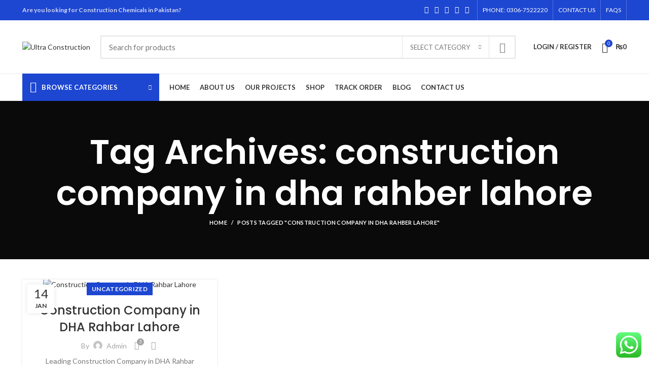

--- FILE ---
content_type: text/html; charset=UTF-8
request_url: https://ultraconstruction.pk/tag/construction-company-in-dha-rahber-lahore/
body_size: 29046
content:
<!DOCTYPE html>
<html lang="en-US">
<head><script></script>
	<!-- Global site tag (gtag.js) - Google Analytics -->
<script async src="https://www.googletagmanager.com/gtag/js?id=UA-206214850-1">
</script>
<script>
  window.dataLayer = window.dataLayer || [];
  function gtag(){dataLayer.push(arguments);}
  gtag('js', new Date());

  gtag('config', 'UA-206214850-1');
  gtag('config', 'AW-308839721');
  gtag('config', 'AW-308839721/Uwt8CKUFEKmKopMB', {
    'phone_conversion_number': '0306 7522220'
  });
</script>
	<script async src="https://pagead2.googlesyndication.com/pagead/js/adsbygoogle.js?client=ca-pub-7032705247496943"
     crossorigin="anonymous"></script>
	<meta name="google-adsense-account" content="ca-pub-7032705247496943">
	<meta charset="UTF-8">
	<link rel="profile" href="http://gmpg.org/xfn/11">
	<link rel="pingback" href="https://ultraconstruction.pk/xmlrpc.php">

			<script>window.MSInputMethodContext && document.documentMode && document.write('<script src="https://ultraconstruction.pk/wp-content/themes/woodmart/js/libs/ie11CustomProperties.min.js"><\/script>');</script>
		<meta name='robots' content='index, follow, max-image-preview:large, max-snippet:-1, max-video-preview:-1' />
	<style>img:is([sizes="auto" i], [sizes^="auto," i]) { contain-intrinsic-size: 3000px 1500px }</style>
	
	<!-- This site is optimized with the Yoast SEO plugin v26.8 - https://yoast.com/product/yoast-seo-wordpress/ -->
	<title>construction company in dha rahber lahore Archives - Ultra Construction</title>
	<link rel="canonical" href="https://ultraconstruction.pk/tag/construction-company-in-dha-rahber-lahore/" />
	<meta property="og:locale" content="en_US" />
	<meta property="og:type" content="article" />
	<meta property="og:title" content="construction company in dha rahber lahore Archives - Ultra Construction" />
	<meta property="og:url" content="https://ultraconstruction.pk/tag/construction-company-in-dha-rahber-lahore/" />
	<meta property="og:site_name" content="Ultra Construction" />
	<meta name="twitter:card" content="summary_large_image" />
	<script type="application/ld+json" class="yoast-schema-graph">{"@context":"https://schema.org","@graph":[{"@type":"CollectionPage","@id":"https://ultraconstruction.pk/tag/construction-company-in-dha-rahber-lahore/","url":"https://ultraconstruction.pk/tag/construction-company-in-dha-rahber-lahore/","name":"construction company in dha rahber lahore Archives - Ultra Construction","isPartOf":{"@id":"https://ultraconstruction.pk/#website"},"primaryImageOfPage":{"@id":"https://ultraconstruction.pk/tag/construction-company-in-dha-rahber-lahore/#primaryimage"},"image":{"@id":"https://ultraconstruction.pk/tag/construction-company-in-dha-rahber-lahore/#primaryimage"},"thumbnailUrl":"https://ultraconstruction.pk/wp-content/uploads/2022/01/1d3e68d7-be41-4656-b475-0bae531670a0.jpeg","breadcrumb":{"@id":"https://ultraconstruction.pk/tag/construction-company-in-dha-rahber-lahore/#breadcrumb"},"inLanguage":"en-US"},{"@type":"ImageObject","inLanguage":"en-US","@id":"https://ultraconstruction.pk/tag/construction-company-in-dha-rahber-lahore/#primaryimage","url":"https://ultraconstruction.pk/wp-content/uploads/2022/01/1d3e68d7-be41-4656-b475-0bae531670a0.jpeg","contentUrl":"https://ultraconstruction.pk/wp-content/uploads/2022/01/1d3e68d7-be41-4656-b475-0bae531670a0.jpeg","width":1600,"height":1131,"caption":"Construction Company in DHA Rahbar Lahore"},{"@type":"BreadcrumbList","@id":"https://ultraconstruction.pk/tag/construction-company-in-dha-rahber-lahore/#breadcrumb","itemListElement":[{"@type":"ListItem","position":1,"name":"Home","item":"https://ultraconstruction.pk/"},{"@type":"ListItem","position":2,"name":"construction company in dha rahber lahore"}]},{"@type":"WebSite","@id":"https://ultraconstruction.pk/#website","url":"https://ultraconstruction.pk/","name":"Ultra Construction","description":"Building material online store","potentialAction":[{"@type":"SearchAction","target":{"@type":"EntryPoint","urlTemplate":"https://ultraconstruction.pk/?s={search_term_string}"},"query-input":{"@type":"PropertyValueSpecification","valueRequired":true,"valueName":"search_term_string"}}],"inLanguage":"en-US"}]}</script>
	<!-- / Yoast SEO plugin. -->


<link rel='dns-prefetch' href='//www.googletagmanager.com' />
<link rel='dns-prefetch' href='//fonts.googleapis.com' />
<link rel="alternate" type="application/rss+xml" title="Ultra Construction &raquo; Feed" href="https://ultraconstruction.pk/feed/" />
<link rel="alternate" type="application/rss+xml" title="Ultra Construction &raquo; Comments Feed" href="https://ultraconstruction.pk/comments/feed/" />
<link rel="alternate" type="application/rss+xml" title="Ultra Construction &raquo; construction company in dha rahber lahore Tag Feed" href="https://ultraconstruction.pk/tag/construction-company-in-dha-rahber-lahore/feed/" />
<meta name="rl:url" content="https://ultraconstruction.pk/tag/construction-company-in-dha-rahber-lahore/" />

<link rel='stylesheet' id='ht_ctc_main_css-css' href='https://ultraconstruction.pk/wp-content/plugins/click-to-chat-for-whatsapp/new/inc/assets/css/main.css?ver=4.6' type='text/css' media='all' />
<link rel='stylesheet' id='wp-block-library-css' href='https://ultraconstruction.pk/wp-includes/css/dist/block-library/style.min.css?ver=6.7.2' type='text/css' media='all' />
<style id='safe-svg-svg-icon-style-inline-css' type='text/css'>
.safe-svg-cover{text-align:center}.safe-svg-cover .safe-svg-inside{display:inline-block;max-width:100%}.safe-svg-cover svg{height:100%;max-height:100%;max-width:100%;width:100%}

</style>
<style id='classic-theme-styles-inline-css' type='text/css'>
/*! This file is auto-generated */
.wp-block-button__link{color:#fff;background-color:#32373c;border-radius:9999px;box-shadow:none;text-decoration:none;padding:calc(.667em + 2px) calc(1.333em + 2px);font-size:1.125em}.wp-block-file__button{background:#32373c;color:#fff;text-decoration:none}
</style>
<style id='global-styles-inline-css' type='text/css'>
:root{--wp--preset--aspect-ratio--square: 1;--wp--preset--aspect-ratio--4-3: 4/3;--wp--preset--aspect-ratio--3-4: 3/4;--wp--preset--aspect-ratio--3-2: 3/2;--wp--preset--aspect-ratio--2-3: 2/3;--wp--preset--aspect-ratio--16-9: 16/9;--wp--preset--aspect-ratio--9-16: 9/16;--wp--preset--color--black: #000000;--wp--preset--color--cyan-bluish-gray: #abb8c3;--wp--preset--color--white: #ffffff;--wp--preset--color--pale-pink: #f78da7;--wp--preset--color--vivid-red: #cf2e2e;--wp--preset--color--luminous-vivid-orange: #ff6900;--wp--preset--color--luminous-vivid-amber: #fcb900;--wp--preset--color--light-green-cyan: #7bdcb5;--wp--preset--color--vivid-green-cyan: #00d084;--wp--preset--color--pale-cyan-blue: #8ed1fc;--wp--preset--color--vivid-cyan-blue: #0693e3;--wp--preset--color--vivid-purple: #9b51e0;--wp--preset--gradient--vivid-cyan-blue-to-vivid-purple: linear-gradient(135deg,rgba(6,147,227,1) 0%,rgb(155,81,224) 100%);--wp--preset--gradient--light-green-cyan-to-vivid-green-cyan: linear-gradient(135deg,rgb(122,220,180) 0%,rgb(0,208,130) 100%);--wp--preset--gradient--luminous-vivid-amber-to-luminous-vivid-orange: linear-gradient(135deg,rgba(252,185,0,1) 0%,rgba(255,105,0,1) 100%);--wp--preset--gradient--luminous-vivid-orange-to-vivid-red: linear-gradient(135deg,rgba(255,105,0,1) 0%,rgb(207,46,46) 100%);--wp--preset--gradient--very-light-gray-to-cyan-bluish-gray: linear-gradient(135deg,rgb(238,238,238) 0%,rgb(169,184,195) 100%);--wp--preset--gradient--cool-to-warm-spectrum: linear-gradient(135deg,rgb(74,234,220) 0%,rgb(151,120,209) 20%,rgb(207,42,186) 40%,rgb(238,44,130) 60%,rgb(251,105,98) 80%,rgb(254,248,76) 100%);--wp--preset--gradient--blush-light-purple: linear-gradient(135deg,rgb(255,206,236) 0%,rgb(152,150,240) 100%);--wp--preset--gradient--blush-bordeaux: linear-gradient(135deg,rgb(254,205,165) 0%,rgb(254,45,45) 50%,rgb(107,0,62) 100%);--wp--preset--gradient--luminous-dusk: linear-gradient(135deg,rgb(255,203,112) 0%,rgb(199,81,192) 50%,rgb(65,88,208) 100%);--wp--preset--gradient--pale-ocean: linear-gradient(135deg,rgb(255,245,203) 0%,rgb(182,227,212) 50%,rgb(51,167,181) 100%);--wp--preset--gradient--electric-grass: linear-gradient(135deg,rgb(202,248,128) 0%,rgb(113,206,126) 100%);--wp--preset--gradient--midnight: linear-gradient(135deg,rgb(2,3,129) 0%,rgb(40,116,252) 100%);--wp--preset--font-size--small: 13px;--wp--preset--font-size--medium: 20px;--wp--preset--font-size--large: 36px;--wp--preset--font-size--x-large: 42px;--wp--preset--font-family--inter: "Inter", sans-serif;--wp--preset--font-family--cardo: Cardo;--wp--preset--spacing--20: 0.44rem;--wp--preset--spacing--30: 0.67rem;--wp--preset--spacing--40: 1rem;--wp--preset--spacing--50: 1.5rem;--wp--preset--spacing--60: 2.25rem;--wp--preset--spacing--70: 3.38rem;--wp--preset--spacing--80: 5.06rem;--wp--preset--shadow--natural: 6px 6px 9px rgba(0, 0, 0, 0.2);--wp--preset--shadow--deep: 12px 12px 50px rgba(0, 0, 0, 0.4);--wp--preset--shadow--sharp: 6px 6px 0px rgba(0, 0, 0, 0.2);--wp--preset--shadow--outlined: 6px 6px 0px -3px rgba(255, 255, 255, 1), 6px 6px rgba(0, 0, 0, 1);--wp--preset--shadow--crisp: 6px 6px 0px rgba(0, 0, 0, 1);}:where(.is-layout-flex){gap: 0.5em;}:where(.is-layout-grid){gap: 0.5em;}body .is-layout-flex{display: flex;}.is-layout-flex{flex-wrap: wrap;align-items: center;}.is-layout-flex > :is(*, div){margin: 0;}body .is-layout-grid{display: grid;}.is-layout-grid > :is(*, div){margin: 0;}:where(.wp-block-columns.is-layout-flex){gap: 2em;}:where(.wp-block-columns.is-layout-grid){gap: 2em;}:where(.wp-block-post-template.is-layout-flex){gap: 1.25em;}:where(.wp-block-post-template.is-layout-grid){gap: 1.25em;}.has-black-color{color: var(--wp--preset--color--black) !important;}.has-cyan-bluish-gray-color{color: var(--wp--preset--color--cyan-bluish-gray) !important;}.has-white-color{color: var(--wp--preset--color--white) !important;}.has-pale-pink-color{color: var(--wp--preset--color--pale-pink) !important;}.has-vivid-red-color{color: var(--wp--preset--color--vivid-red) !important;}.has-luminous-vivid-orange-color{color: var(--wp--preset--color--luminous-vivid-orange) !important;}.has-luminous-vivid-amber-color{color: var(--wp--preset--color--luminous-vivid-amber) !important;}.has-light-green-cyan-color{color: var(--wp--preset--color--light-green-cyan) !important;}.has-vivid-green-cyan-color{color: var(--wp--preset--color--vivid-green-cyan) !important;}.has-pale-cyan-blue-color{color: var(--wp--preset--color--pale-cyan-blue) !important;}.has-vivid-cyan-blue-color{color: var(--wp--preset--color--vivid-cyan-blue) !important;}.has-vivid-purple-color{color: var(--wp--preset--color--vivid-purple) !important;}.has-black-background-color{background-color: var(--wp--preset--color--black) !important;}.has-cyan-bluish-gray-background-color{background-color: var(--wp--preset--color--cyan-bluish-gray) !important;}.has-white-background-color{background-color: var(--wp--preset--color--white) !important;}.has-pale-pink-background-color{background-color: var(--wp--preset--color--pale-pink) !important;}.has-vivid-red-background-color{background-color: var(--wp--preset--color--vivid-red) !important;}.has-luminous-vivid-orange-background-color{background-color: var(--wp--preset--color--luminous-vivid-orange) !important;}.has-luminous-vivid-amber-background-color{background-color: var(--wp--preset--color--luminous-vivid-amber) !important;}.has-light-green-cyan-background-color{background-color: var(--wp--preset--color--light-green-cyan) !important;}.has-vivid-green-cyan-background-color{background-color: var(--wp--preset--color--vivid-green-cyan) !important;}.has-pale-cyan-blue-background-color{background-color: var(--wp--preset--color--pale-cyan-blue) !important;}.has-vivid-cyan-blue-background-color{background-color: var(--wp--preset--color--vivid-cyan-blue) !important;}.has-vivid-purple-background-color{background-color: var(--wp--preset--color--vivid-purple) !important;}.has-black-border-color{border-color: var(--wp--preset--color--black) !important;}.has-cyan-bluish-gray-border-color{border-color: var(--wp--preset--color--cyan-bluish-gray) !important;}.has-white-border-color{border-color: var(--wp--preset--color--white) !important;}.has-pale-pink-border-color{border-color: var(--wp--preset--color--pale-pink) !important;}.has-vivid-red-border-color{border-color: var(--wp--preset--color--vivid-red) !important;}.has-luminous-vivid-orange-border-color{border-color: var(--wp--preset--color--luminous-vivid-orange) !important;}.has-luminous-vivid-amber-border-color{border-color: var(--wp--preset--color--luminous-vivid-amber) !important;}.has-light-green-cyan-border-color{border-color: var(--wp--preset--color--light-green-cyan) !important;}.has-vivid-green-cyan-border-color{border-color: var(--wp--preset--color--vivid-green-cyan) !important;}.has-pale-cyan-blue-border-color{border-color: var(--wp--preset--color--pale-cyan-blue) !important;}.has-vivid-cyan-blue-border-color{border-color: var(--wp--preset--color--vivid-cyan-blue) !important;}.has-vivid-purple-border-color{border-color: var(--wp--preset--color--vivid-purple) !important;}.has-vivid-cyan-blue-to-vivid-purple-gradient-background{background: var(--wp--preset--gradient--vivid-cyan-blue-to-vivid-purple) !important;}.has-light-green-cyan-to-vivid-green-cyan-gradient-background{background: var(--wp--preset--gradient--light-green-cyan-to-vivid-green-cyan) !important;}.has-luminous-vivid-amber-to-luminous-vivid-orange-gradient-background{background: var(--wp--preset--gradient--luminous-vivid-amber-to-luminous-vivid-orange) !important;}.has-luminous-vivid-orange-to-vivid-red-gradient-background{background: var(--wp--preset--gradient--luminous-vivid-orange-to-vivid-red) !important;}.has-very-light-gray-to-cyan-bluish-gray-gradient-background{background: var(--wp--preset--gradient--very-light-gray-to-cyan-bluish-gray) !important;}.has-cool-to-warm-spectrum-gradient-background{background: var(--wp--preset--gradient--cool-to-warm-spectrum) !important;}.has-blush-light-purple-gradient-background{background: var(--wp--preset--gradient--blush-light-purple) !important;}.has-blush-bordeaux-gradient-background{background: var(--wp--preset--gradient--blush-bordeaux) !important;}.has-luminous-dusk-gradient-background{background: var(--wp--preset--gradient--luminous-dusk) !important;}.has-pale-ocean-gradient-background{background: var(--wp--preset--gradient--pale-ocean) !important;}.has-electric-grass-gradient-background{background: var(--wp--preset--gradient--electric-grass) !important;}.has-midnight-gradient-background{background: var(--wp--preset--gradient--midnight) !important;}.has-small-font-size{font-size: var(--wp--preset--font-size--small) !important;}.has-medium-font-size{font-size: var(--wp--preset--font-size--medium) !important;}.has-large-font-size{font-size: var(--wp--preset--font-size--large) !important;}.has-x-large-font-size{font-size: var(--wp--preset--font-size--x-large) !important;}
:where(.wp-block-post-template.is-layout-flex){gap: 1.25em;}:where(.wp-block-post-template.is-layout-grid){gap: 1.25em;}
:where(.wp-block-columns.is-layout-flex){gap: 2em;}:where(.wp-block-columns.is-layout-grid){gap: 2em;}
:root :where(.wp-block-pullquote){font-size: 1.5em;line-height: 1.6;}
</style>
<link rel='stylesheet' id='wpsm_servicebox-font-awesome-front-css' href='https://ultraconstruction.pk/wp-content/plugins/service-box/assets/css/font-awesome/css/font-awesome.min.css?ver=6.7.2' type='text/css' media='all' />
<link rel='stylesheet' id='wpsm_servicebox_bootstrap-front-css' href='https://ultraconstruction.pk/wp-content/plugins/service-box/assets/css/bootstrap-front.css?ver=6.7.2' type='text/css' media='all' />
<link rel='stylesheet' id='wpsm_servicebox_owl-carousel-css-css' href='https://ultraconstruction.pk/wp-content/plugins/service-box/assets/css/owl.carousel.min.css?ver=6.7.2' type='text/css' media='all' />
<style id='woocommerce-inline-inline-css' type='text/css'>
.woocommerce form .form-row .required { visibility: visible; }
</style>
<link rel='stylesheet' id='js_composer_front-css' href='https://ultraconstruction.pk/wp-content/plugins/js_composer/assets/css/js_composer.min.css?ver=6.10.0' type='text/css' media='all' />
<link rel='stylesheet' id='bootstrap-css' href='https://ultraconstruction.pk/wp-content/themes/woodmart/css/bootstrap.min.css?ver=6.1.4' type='text/css' media='all' />
<link rel='stylesheet' id='woodmart-style-css' href='https://ultraconstruction.pk/wp-content/themes/woodmart/css/parts/base.min.css?ver=6.1.4' type='text/css' media='all' />
<link rel='stylesheet' id='wd-widget-wd-recent-posts-css' href='https://ultraconstruction.pk/wp-content/themes/woodmart/css/parts/widget-wd-recent-posts.min.css?ver=6.1.4' type='text/css' media='all' />
<link rel='stylesheet' id='wd-widget-nav-css' href='https://ultraconstruction.pk/wp-content/themes/woodmart/css/parts/widget-nav.min.css?ver=6.1.4' type='text/css' media='all' />
<link rel='stylesheet' id='wd-widget-wd-layered-nav-product-cat-css' href='https://ultraconstruction.pk/wp-content/themes/woodmart/css/parts/woo-widget-wd-layered-nav-product-cat.min.css?ver=6.1.4' type='text/css' media='all' />
<link rel='stylesheet' id='wd-widget-product-list-css' href='https://ultraconstruction.pk/wp-content/themes/woodmart/css/parts/woo-widget-product-list.min.css?ver=6.1.4' type='text/css' media='all' />
<link rel='stylesheet' id='wd-widget-slider-price-filter-css' href='https://ultraconstruction.pk/wp-content/themes/woodmart/css/parts/woo-widget-slider-price-filter.min.css?ver=6.1.4' type='text/css' media='all' />
<link rel='stylesheet' id='wd-footer-base-css' href='https://ultraconstruction.pk/wp-content/themes/woodmart/css/parts/footer-base.min.css?ver=6.1.4' type='text/css' media='all' />
<link rel='stylesheet' id='wd-blog-base-css' href='https://ultraconstruction.pk/wp-content/themes/woodmart/css/parts/blog-base.min.css?ver=6.1.4' type='text/css' media='all' />
<link rel='stylesheet' id='wd-wp-gutenberg-css' href='https://ultraconstruction.pk/wp-content/themes/woodmart/css/parts/wp-gutenberg.min.css?ver=6.1.4' type='text/css' media='all' />
<link rel='stylesheet' id='wd-wpcf7-css' href='https://ultraconstruction.pk/wp-content/themes/woodmart/css/parts/int-wpcf7.min.css?ver=6.1.4' type='text/css' media='all' />
<link rel='stylesheet' id='wd-mc4wp-css' href='https://ultraconstruction.pk/wp-content/themes/woodmart/css/parts/wpb-int-mc4wp.min.css?ver=6.1.4' type='text/css' media='all' />
<link rel='stylesheet' id='wd-revolution-slider-css' href='https://ultraconstruction.pk/wp-content/themes/woodmart/css/parts/int-revolution-slider.min.css?ver=6.1.4' type='text/css' media='all' />
<link rel='stylesheet' id='wd-wpbakery-base-css' href='https://ultraconstruction.pk/wp-content/themes/woodmart/css/parts/int-wpbakery-base.min.css?ver=6.1.4' type='text/css' media='all' />
<link rel='stylesheet' id='wd-woocommerce-base-css' href='https://ultraconstruction.pk/wp-content/themes/woodmart/css/parts/woocommerce-base.min.css?ver=6.1.4' type='text/css' media='all' />
<link rel='stylesheet' id='wd-header-base-css' href='https://ultraconstruction.pk/wp-content/themes/woodmart/css/parts/header-base.min.css?ver=6.1.4' type='text/css' media='all' />
<link rel='stylesheet' id='wd-mod-tools-css' href='https://ultraconstruction.pk/wp-content/themes/woodmart/css/parts/mod-tools.min.css?ver=6.1.4' type='text/css' media='all' />
<link rel='stylesheet' id='wd-header-elements-base-css' href='https://ultraconstruction.pk/wp-content/themes/woodmart/css/parts/header-el-base.min.css?ver=6.1.4' type='text/css' media='all' />
<link rel='stylesheet' id='wd-social-icons-css' href='https://ultraconstruction.pk/wp-content/themes/woodmart/css/parts/el-social-icons.min.css?ver=6.1.4' type='text/css' media='all' />
<link rel='stylesheet' id='wd-header-divider-css' href='https://ultraconstruction.pk/wp-content/themes/woodmart/css/parts/header-el-divider.min.css?ver=6.1.4' type='text/css' media='all' />
<link rel='stylesheet' id='wd-header-search-css' href='https://ultraconstruction.pk/wp-content/themes/woodmart/css/parts/header-el-search.min.css?ver=6.1.4' type='text/css' media='all' />
<link rel='stylesheet' id='wd-header-search-form-css' href='https://ultraconstruction.pk/wp-content/themes/woodmart/css/parts/header-el-search-form.min.css?ver=6.1.4' type='text/css' media='all' />
<link rel='stylesheet' id='wd-header-my-account-css' href='https://ultraconstruction.pk/wp-content/themes/woodmart/css/parts/header-el-my-account.min.css?ver=6.1.4' type='text/css' media='all' />
<link rel='stylesheet' id='wd-header-cart-side-css' href='https://ultraconstruction.pk/wp-content/themes/woodmart/css/parts/header-el-cart-side.min.css?ver=6.1.4' type='text/css' media='all' />
<link rel='stylesheet' id='wd-header-cart-css' href='https://ultraconstruction.pk/wp-content/themes/woodmart/css/parts/header-el-cart.min.css?ver=6.1.4' type='text/css' media='all' />
<link rel='stylesheet' id='wd-widget-shopping-cart-css' href='https://ultraconstruction.pk/wp-content/themes/woodmart/css/parts/woo-widget-shopping-cart.min.css?ver=6.1.4' type='text/css' media='all' />
<link rel='stylesheet' id='wd-header-categories-nav-css' href='https://ultraconstruction.pk/wp-content/themes/woodmart/css/parts/header-el-category-nav.min.css?ver=6.1.4' type='text/css' media='all' />
<link rel='stylesheet' id='wd-page-title-css' href='https://ultraconstruction.pk/wp-content/themes/woodmart/css/parts/page-title.min.css?ver=6.1.4' type='text/css' media='all' />
<link rel='stylesheet' id='wd-blog-loop-base-old-css' href='https://ultraconstruction.pk/wp-content/themes/woodmart/css/parts/blog-loop-base-old.min.css?ver=6.1.4' type='text/css' media='all' />
<link rel='stylesheet' id='wd-blog-loop-design-masonry-css' href='https://ultraconstruction.pk/wp-content/themes/woodmart/css/parts/blog-loop-design-masonry.min.css?ver=6.1.4' type='text/css' media='all' />
<link rel='stylesheet' id='wd-scroll-top-css' href='https://ultraconstruction.pk/wp-content/themes/woodmart/css/parts/opt-scrolltotop.min.css?ver=6.1.4' type='text/css' media='all' />
<link rel='stylesheet' id='wd-header-my-account-sidebar-css' href='https://ultraconstruction.pk/wp-content/themes/woodmart/css/parts/header-el-my-account-sidebar.min.css?ver=6.1.4' type='text/css' media='all' />
<link rel='stylesheet' id='xts-style-header_528910-css' href='https://ultraconstruction.pk/wp-content/uploads/2024/07/xts-header_528910-1722106167.css?ver=6.1.4' type='text/css' media='all' />
<link rel='stylesheet' id='xts-style-theme_settings_default-css' href='https://ultraconstruction.pk/wp-content/uploads/2024/07/xts-theme_settings_default-1722096839.css?ver=6.1.4' type='text/css' media='all' />
<link rel='stylesheet' id='xts-google-fonts-css' href='https://fonts.googleapis.com/css?family=Lato%3A400%2C700%7CPoppins%3A400%2C600%2C500&#038;ver=6.1.4' type='text/css' media='all' />
<link rel='stylesheet' id='call-now-button-modern-style-css' href='https://ultraconstruction.pk/wp-content/plugins/call-now-button/resources/style/modern.css?ver=1.4.10' type='text/css' media='all' />
<!--n2css--><script type="text/javascript" id="woocommerce-google-analytics-integration-gtag-js-after">
/* <![CDATA[ */
/* Google Analytics for WooCommerce (gtag.js) */
					window.dataLayer = window.dataLayer || [];
					function gtag(){dataLayer.push(arguments);}
					// Set up default consent state.
					for ( const mode of [{"analytics_storage":"denied","ad_storage":"denied","ad_user_data":"denied","ad_personalization":"denied","region":["AT","BE","BG","HR","CY","CZ","DK","EE","FI","FR","DE","GR","HU","IS","IE","IT","LV","LI","LT","LU","MT","NL","NO","PL","PT","RO","SK","SI","ES","SE","GB","CH"]}] || [] ) {
						gtag( "consent", "default", { "wait_for_update": 500, ...mode } );
					}
					gtag("js", new Date());
					gtag("set", "developer_id.dOGY3NW", true);
					gtag("config", "UA-206214850-1", {"track_404":true,"allow_google_signals":true,"logged_in":false,"linker":{"domains":[],"allow_incoming":false},"custom_map":{"dimension1":"logged_in"}});
/* ]]> */
</script>
<script type="text/javascript" src="https://ultraconstruction.pk/wp-includes/js/jquery/jquery.min.js?ver=3.7.1" id="jquery-core-js"></script>
<script type="text/javascript" src="https://ultraconstruction.pk/wp-includes/js/jquery/jquery-migrate.min.js?ver=3.4.1" id="jquery-migrate-js"></script>
<script type="text/javascript" src="https://ultraconstruction.pk/wp-content/plugins/service-box/assets/js/owl.carousel.min.js?ver=1" id="wpsm_servicebox_owl.carousel.min.js-js"></script>
<script type="text/javascript" src="https://ultraconstruction.pk/wp-content/plugins/woocommerce/assets/js/jquery-blockui/jquery.blockUI.min.js?ver=2.7.0-wc.9.1.5" id="jquery-blockui-js" data-wp-strategy="defer"></script>
<script type="text/javascript" id="wc-add-to-cart-js-extra">
/* <![CDATA[ */
var wc_add_to_cart_params = {"ajax_url":"\/wp-admin\/admin-ajax.php","wc_ajax_url":"\/?wc-ajax=%%endpoint%%","i18n_view_cart":"View cart","cart_url":"https:\/\/ultraconstruction.pk\/cart\/","is_cart":"","cart_redirect_after_add":"yes"};
/* ]]> */
</script>
<script type="text/javascript" src="https://ultraconstruction.pk/wp-content/plugins/woocommerce/assets/js/frontend/add-to-cart.min.js?ver=9.1.5" id="wc-add-to-cart-js" data-wp-strategy="defer"></script>
<script type="text/javascript" src="https://ultraconstruction.pk/wp-content/plugins/woocommerce/assets/js/js-cookie/js.cookie.min.js?ver=2.1.4-wc.9.1.5" id="js-cookie-js" defer="defer" data-wp-strategy="defer"></script>
<script type="text/javascript" id="woocommerce-js-extra">
/* <![CDATA[ */
var woocommerce_params = {"ajax_url":"\/wp-admin\/admin-ajax.php","wc_ajax_url":"\/?wc-ajax=%%endpoint%%"};
/* ]]> */
</script>
<script type="text/javascript" src="https://ultraconstruction.pk/wp-content/plugins/woocommerce/assets/js/frontend/woocommerce.min.js?ver=9.1.5" id="woocommerce-js" defer="defer" data-wp-strategy="defer"></script>
<script type="text/javascript" src="https://ultraconstruction.pk/wp-content/plugins/js_composer/assets/js/vendors/woocommerce-add-to-cart.js?ver=6.10.0" id="vc_woocommerce-add-to-cart-js-js"></script>
<script type="text/javascript" src="https://ultraconstruction.pk/wp-content/themes/woodmart/js/libs/device.min.js?ver=6.1.4" id="wd-device-library-js"></script>
<link rel="https://api.w.org/" href="https://ultraconstruction.pk/wp-json/" /><link rel="alternate" title="JSON" type="application/json" href="https://ultraconstruction.pk/wp-json/wp/v2/tags/239" /><link rel="EditURI" type="application/rsd+xml" title="RSD" href="https://ultraconstruction.pk/xmlrpc.php?rsd" />
<meta name="generator" content="WordPress 6.7.2" />
<meta name="generator" content="WooCommerce 9.1.5" />
<meta name="generator" content="performance-lab 3.3.1; plugins: ">
<script type='text/javascript'>
/* <![CDATA[ */
var VPData = {"version":"3.3.9","pro":false,"__":{"couldnt_retrieve_vp":"Couldn't retrieve Visual Portfolio ID.","pswp_close":"Close (Esc)","pswp_share":"Share","pswp_fs":"Toggle fullscreen","pswp_zoom":"Zoom in\/out","pswp_prev":"Previous (arrow left)","pswp_next":"Next (arrow right)","pswp_share_fb":"Share on Facebook","pswp_share_tw":"Tweet","pswp_share_pin":"Pin it","pswp_download":"Download","fancybox_close":"Close","fancybox_next":"Next","fancybox_prev":"Previous","fancybox_error":"The requested content cannot be loaded. <br \/> Please try again later.","fancybox_play_start":"Start slideshow","fancybox_play_stop":"Pause slideshow","fancybox_full_screen":"Full screen","fancybox_thumbs":"Thumbnails","fancybox_download":"Download","fancybox_share":"Share","fancybox_zoom":"Zoom"},"settingsPopupGallery":{"enable_on_wordpress_images":false,"vendor":"fancybox","deep_linking":false,"deep_linking_url_to_share_images":false,"show_arrows":true,"show_counter":true,"show_zoom_button":true,"show_fullscreen_button":true,"show_share_button":true,"show_close_button":true,"show_thumbs":true,"show_download_button":false,"show_slideshow":false,"click_to_zoom":true,"restore_focus":true},"screenSizes":[320,576,768,992,1200]};
/* ]]> */
</script>
		<noscript>
			<style type="text/css">
				.vp-portfolio__preloader-wrap{display:none}.vp-portfolio__filter-wrap,.vp-portfolio__items-wrap,.vp-portfolio__pagination-wrap,.vp-portfolio__sort-wrap{opacity:1;visibility:visible}.vp-portfolio__item .vp-portfolio__item-img noscript+img,.vp-portfolio__thumbnails-wrap{display:none}
			</style>
		</noscript>
		<meta name="theme-color" content="">					<meta name="viewport" content="width=device-width, initial-scale=1.0, maximum-scale=1.0, user-scalable=no">
							
						<noscript><style>.woocommerce-product-gallery{ opacity: 1 !important; }</style></noscript>
	<meta name="generator" content="Powered by WPBakery Page Builder - drag and drop page builder for WordPress."/>
		<style type="text/css">
			/* If html does not have either class, do not show lazy loaded images. */
			html:not(.vp-lazyload-enabled):not(.js) .vp-lazyload {
				display: none;
			}
		</style>
		<script>
			document.documentElement.classList.add(
				'vp-lazyload-enabled'
			);
		</script>
		<meta name="generator" content="Powered by Slider Revolution 6.6.7 - responsive, Mobile-Friendly Slider Plugin for WordPress with comfortable drag and drop interface." />
<style class='wp-fonts-local' type='text/css'>
@font-face{font-family:Inter;font-style:normal;font-weight:300 900;font-display:fallback;src:url('https://ultraconstruction.pk/wp-content/plugins/woocommerce/assets/fonts/Inter-VariableFont_slnt,wght.woff2') format('woff2');font-stretch:normal;}
@font-face{font-family:Cardo;font-style:normal;font-weight:400;font-display:fallback;src:url('https://ultraconstruction.pk/wp-content/plugins/woocommerce/assets/fonts/cardo_normal_400.woff2') format('woff2');}
</style>
<script>function setREVStartSize(e){
			//window.requestAnimationFrame(function() {
				window.RSIW = window.RSIW===undefined ? window.innerWidth : window.RSIW;
				window.RSIH = window.RSIH===undefined ? window.innerHeight : window.RSIH;
				try {
					var pw = document.getElementById(e.c).parentNode.offsetWidth,
						newh;
					pw = pw===0 || isNaN(pw) || (e.l=="fullwidth" || e.layout=="fullwidth") ? window.RSIW : pw;
					e.tabw = e.tabw===undefined ? 0 : parseInt(e.tabw);
					e.thumbw = e.thumbw===undefined ? 0 : parseInt(e.thumbw);
					e.tabh = e.tabh===undefined ? 0 : parseInt(e.tabh);
					e.thumbh = e.thumbh===undefined ? 0 : parseInt(e.thumbh);
					e.tabhide = e.tabhide===undefined ? 0 : parseInt(e.tabhide);
					e.thumbhide = e.thumbhide===undefined ? 0 : parseInt(e.thumbhide);
					e.mh = e.mh===undefined || e.mh=="" || e.mh==="auto" ? 0 : parseInt(e.mh,0);
					if(e.layout==="fullscreen" || e.l==="fullscreen")
						newh = Math.max(e.mh,window.RSIH);
					else{
						e.gw = Array.isArray(e.gw) ? e.gw : [e.gw];
						for (var i in e.rl) if (e.gw[i]===undefined || e.gw[i]===0) e.gw[i] = e.gw[i-1];
						e.gh = e.el===undefined || e.el==="" || (Array.isArray(e.el) && e.el.length==0)? e.gh : e.el;
						e.gh = Array.isArray(e.gh) ? e.gh : [e.gh];
						for (var i in e.rl) if (e.gh[i]===undefined || e.gh[i]===0) e.gh[i] = e.gh[i-1];
											
						var nl = new Array(e.rl.length),
							ix = 0,
							sl;
						e.tabw = e.tabhide>=pw ? 0 : e.tabw;
						e.thumbw = e.thumbhide>=pw ? 0 : e.thumbw;
						e.tabh = e.tabhide>=pw ? 0 : e.tabh;
						e.thumbh = e.thumbhide>=pw ? 0 : e.thumbh;
						for (var i in e.rl) nl[i] = e.rl[i]<window.RSIW ? 0 : e.rl[i];
						sl = nl[0];
						for (var i in nl) if (sl>nl[i] && nl[i]>0) { sl = nl[i]; ix=i;}
						var m = pw>(e.gw[ix]+e.tabw+e.thumbw) ? 1 : (pw-(e.tabw+e.thumbw)) / (e.gw[ix]);
						newh =  (e.gh[ix] * m) + (e.tabh + e.thumbh);
					}
					var el = document.getElementById(e.c);
					if (el!==null && el) el.style.height = newh+"px";
					el = document.getElementById(e.c+"_wrapper");
					if (el!==null && el) {
						el.style.height = newh+"px";
						el.style.display = "block";
					}
				} catch(e){
					console.log("Failure at Presize of Slider:" + e)
				}
			//});
		  };</script>
		<style type="text/css" id="wp-custom-css">
			1D46D1
		</style>
		<style>
		
		</style><noscript><style> .wpb_animate_when_almost_visible { opacity: 1; }</style></noscript><script></script><script data-rlskip="1" id="rl-sdk-js-0">!function(e,r,a,t){var n="searchParams",l="append",i="getTime",o="Date",d=e.rlPageData||{},f=d.rlCached;r.cookie="rlCached="+(f?"1":"0")+"; path=/;";let c=new e[o];function h(r){if(!r)return;let a=new e[o](r);return a&&a.getFullYear()>1970&&a<c}let u=h(d.exp),p=h(d.rlModified);(!f||u||p)&&!a&&setTimeout(function r(){let a=new e[o](p?d.rlModified:t);if(u){let f=new e[o](d.exp);f>a&&(a=f)}var h=new URL(location.href);h[n][l]("rl-warmup","1"),h[n][l]("rl-rand",c[i]()),h[n][l]("rl-only-after",a[i]()),fetch(h)},1e3)}(this,document,"","2026-01-27T13:36:07+00:00");</script></head>

<body class="archive tag tag-construction-company-in-dha-rahber-lahore tag-239 theme-woodmart woocommerce-no-js wrapper-full-width  categories-accordion-on woodmart-archive-blog woodmart-ajax-shop-on offcanvas-sidebar-mobile offcanvas-sidebar-tablet wpb-js-composer js-comp-ver-6.10.0 vc_responsive">
				
	
	<div class="website-wrapper">
									<header class="whb-header whb-sticky-shadow whb-scroll-slide whb-sticky-clone">
					<div class="whb-main-header">
	
<div class="whb-row whb-top-bar whb-not-sticky-row whb-with-bg whb-without-border whb-color-light whb-flex-flex-middle">
	<div class="container">
		<div class="whb-flex-row whb-top-bar-inner">
			<div class="whb-column whb-col-left whb-visible-lg">
	
<div class="wd-header-text set-cont-mb-s reset-last-child "><strong>Are you looking for Construction Chemicals in Pakistan?</strong></div>
</div>
<div class="whb-column whb-col-center whb-visible-lg whb-empty-column">
	</div>
<div class="whb-column whb-col-right whb-visible-lg">
	
			<div class="wd-social-icons text-center icons-design-default icons-size- color-scheme-light social-share social-form-circle">
									<a rel="noopener noreferrer nofollow" href="https://www.facebook.com/sharer/sharer.php?u=https://ultraconstruction.pk/construction-company-in-dha-rahbar-lahore/" target="_blank" class=" wd-social-icon social-facebook">
						<span class="wd-icon"></span>
											</a>
				
									<a rel="noopener noreferrer nofollow" href="https://twitter.com/share?url=https://ultraconstruction.pk/construction-company-in-dha-rahbar-lahore/" target="_blank" class=" wd-social-icon social-twitter">
						<span class="wd-icon"></span>
											</a>
				
				
				
				
									<a rel="noopener noreferrer nofollow" href="https://pinterest.com/pin/create/button/?url=https://ultraconstruction.pk/construction-company-in-dha-rahbar-lahore/&media=https://ultraconstruction.pk/wp-content/uploads/2022/01/1d3e68d7-be41-4656-b475-0bae531670a0.jpeg&description=Construction+Company+in+DHA+Rahbar+Lahore" target="_blank" class=" wd-social-icon social-pinterest">
						<span class="wd-icon"></span>
											</a>
				
				
									<a rel="noopener noreferrer nofollow" href="https://www.linkedin.com/shareArticle?mini=true&url=https://ultraconstruction.pk/construction-company-in-dha-rahbar-lahore/" target="_blank" class=" wd-social-icon social-linkedin">
						<span class="wd-icon"></span>
											</a>
				
				
				
				
				
				
				
				
				
				
								
								
				
									<a rel="noopener noreferrer nofollow" href="https://telegram.me/share/url?url=https://ultraconstruction.pk/construction-company-in-dha-rahbar-lahore/" target="_blank" class=" wd-social-icon social-tg">
						<span class="wd-icon"></span>
											</a>
								
				
			</div>

		<div class="wd-header-divider wd-full-height "></div><div class="wd-header-nav wd-header-secondary-nav text-right wd-full-height" role="navigation">
	<ul id="menu-top-bar-right" class="menu wd-nav wd-nav-secondary wd-style-bordered"><li id="menu-item-12384" class="menu-item menu-item-type-custom menu-item-object-custom menu-item-12384 item-level-0 menu-simple-dropdown wd-event-hover"><a href="tel:%20923067522220" class="woodmart-nav-link"><span class="nav-link-text">Phone: 0306-7522220</span></a></li>
<li id="menu-item-402" class="menu-item menu-item-type-custom menu-item-object-custom menu-item-402 item-level-0 menu-simple-dropdown wd-event-hover"><a href="https://ultraconstruction.pk/contact-us/" class="woodmart-nav-link"><span class="nav-link-text">CONTACT US</span></a></li>
<li id="menu-item-401" class="menu-item menu-item-type-custom menu-item-object-custom menu-item-401 item-level-0 menu-simple-dropdown wd-event-hover"><a href="https://ultraconstruction.pk/faqs/" class="woodmart-nav-link"><span class="nav-link-text">FAQs</span></a></li>
</ul></div><!--END MAIN-NAV-->
<div class="wd-header-divider wd-full-height "></div></div>
<div class="whb-column whb-col-mobile whb-hidden-lg">
	
			<div class="wd-social-icons text-center icons-design-default icons-size- color-scheme-light social-share social-form-circle">
									<a rel="noopener noreferrer nofollow" href="https://www.facebook.com/sharer/sharer.php?u=https://ultraconstruction.pk/construction-company-in-dha-rahbar-lahore/" target="_blank" class=" wd-social-icon social-facebook">
						<span class="wd-icon"></span>
											</a>
				
									<a rel="noopener noreferrer nofollow" href="https://twitter.com/share?url=https://ultraconstruction.pk/construction-company-in-dha-rahbar-lahore/" target="_blank" class=" wd-social-icon social-twitter">
						<span class="wd-icon"></span>
											</a>
				
				
				
				
									<a rel="noopener noreferrer nofollow" href="https://pinterest.com/pin/create/button/?url=https://ultraconstruction.pk/construction-company-in-dha-rahbar-lahore/&media=https://ultraconstruction.pk/wp-content/uploads/2022/01/1d3e68d7-be41-4656-b475-0bae531670a0.jpeg&description=Construction+Company+in+DHA+Rahbar+Lahore" target="_blank" class=" wd-social-icon social-pinterest">
						<span class="wd-icon"></span>
											</a>
				
				
									<a rel="noopener noreferrer nofollow" href="https://www.linkedin.com/shareArticle?mini=true&url=https://ultraconstruction.pk/construction-company-in-dha-rahbar-lahore/" target="_blank" class=" wd-social-icon social-linkedin">
						<span class="wd-icon"></span>
											</a>
				
				
				
				
				
				
				
				
				
				
								
								
				
									<a rel="noopener noreferrer nofollow" href="https://telegram.me/share/url?url=https://ultraconstruction.pk/construction-company-in-dha-rahbar-lahore/" target="_blank" class=" wd-social-icon social-tg">
						<span class="wd-icon"></span>
											</a>
								
				
			</div>

		</div>
		</div>
	</div>
</div>

<div class="whb-row whb-general-header whb-not-sticky-row whb-without-bg whb-border-fullwidth whb-color-dark whb-flex-flex-middle">
	<div class="container">
		<div class="whb-flex-row whb-general-header-inner">
			<div class="whb-column whb-col-left whb-visible-lg">
	<div class="site-logo 
">
	<a href="https://ultraconstruction.pk/" class="wd-logo wd-main-logo" rel="home">
		<img src="https://ultraconstruction.pk/wp-content/uploads/2024/07/Screenshot-2024-07-27-144708.png" alt="Ultra Construction" style="max-width: 250px;" />	</a>
	</div>
</div>
<div class="whb-column whb-col-center whb-visible-lg">
				<div class="wd-search-form wd-header-search-form">
								<form role="search" method="get" class="searchform  wd-with-cat wd-style-default woodmart-ajax-search" action="https://ultraconstruction.pk/"  data-thumbnail="1" data-price="1" data-post_type="product" data-count="20" data-sku="0" data-symbols_count="3">
					<input type="text" class="s" placeholder="Search for products" value="" name="s" aria-label="Search" title="Search for products" />
					<input type="hidden" name="post_type" value="product">
								<div class="wd-search-cat wd-scroll">
				<input type="hidden" name="product_cat" value="0">
				<a href="#" rel="nofollow" data-val="0">
					<span>
						Select category					</span>
				</a>
				<div class="wd-dropdown wd-dropdown-search-cat wd-dropdown-menu wd-scroll-content wd-design-default">
					<ul class="wd-sub-menu">
						<li style="display:none;"><a href="#" data-val="0">Select category</a></li>
							<li class="cat-item cat-item-1327"><a class="pf-value" href="https://ultraconstruction.pk/product-category/adhesives/" data-val="adhesives" data-title="Adhesives" >Adhesives</a>
</li>
	<li class="cat-item cat-item-66"><a class="pf-value" href="https://ultraconstruction.pk/product-category/bitumen-coating/" data-val="bitumen-coating" data-title="Bitumen Coating" >Bitumen Coating</a>
</li>
	<li class="cat-item cat-item-26"><a class="pf-value" href="https://ultraconstruction.pk/product-category/bitumen-sealents/" data-val="bitumen-sealents" data-title="Bitumen Sealents" >Bitumen Sealents</a>
</li>
	<li class="cat-item cat-item-31"><a class="pf-value" href="https://ultraconstruction.pk/product-category/concrete-admixtures/" data-val="concrete-admixtures" data-title="Concrete Admixtures" >Concrete Admixtures</a>
</li>
	<li class="cat-item cat-item-1321"><a class="pf-value" href="https://ultraconstruction.pk/product-category/concrete-repairs/" data-val="concrete-repairs" data-title="Concrete Repairs" >Concrete Repairs</a>
</li>
	<li class="cat-item cat-item-1328"><a class="pf-value" href="https://ultraconstruction.pk/product-category/construction-chemicals/" data-val="construction-chemicals" data-title="Construction Chemicals" >Construction Chemicals</a>
</li>
	<li class="cat-item cat-item-2073"><a class="pf-value" href="https://ultraconstruction.pk/product-category/glass-wool-insulation/" data-val="glass-wool-insulation" data-title="Glass wool insulation" >Glass wool insulation</a>
</li>
	<li class="cat-item cat-item-1322"><a class="pf-value" href="https://ultraconstruction.pk/product-category/grouts-anchors/" data-val="grouts-anchors" data-title="Grouts and Anchors" >Grouts and Anchors</a>
</li>
	<li class="cat-item cat-item-41"><a class="pf-value" href="https://ultraconstruction.pk/product-category/heat-proofing/" data-val="heat-proofing" data-title="Heat proofing" >Heat proofing</a>
</li>
	<li class="cat-item cat-item-65"><a class="pf-value" href="https://ultraconstruction.pk/product-category/industrial-flooring/" data-val="industrial-flooring" data-title="Industrial Flooring" >Industrial Flooring</a>
</li>
	<li class="cat-item cat-item-1324"><a class="pf-value" href="https://ultraconstruction.pk/product-category/industrial-floorings/" data-val="industrial-floorings" data-title="Industrial Floorings" >Industrial Floorings</a>
</li>
	<li class="cat-item cat-item-1325"><a class="pf-value" href="https://ultraconstruction.pk/product-category/protective-coatings/" data-val="protective-coatings" data-title="Protective Coatings" >Protective Coatings</a>
</li>
	<li class="cat-item cat-item-2094"><a class="pf-value" href="https://ultraconstruction.pk/product-category/rockwool-insulation/" data-val="rockwool-insulation" data-title="Rockwool insulation" >Rockwool insulation</a>
</li>
	<li class="cat-item cat-item-2083"><a class="pf-value" href="https://ultraconstruction.pk/product-category/thermal-insulation-material/" data-val="thermal-insulation-material" data-title="Thermal insulation material" >Thermal insulation material</a>
</li>
	<li class="cat-item cat-item-1320"><a class="pf-value" href="https://ultraconstruction.pk/product-category/ultra-adhesives/" data-val="ultra-adhesives" data-title="Ultra Adhesives" >Ultra Adhesives</a>
</li>
	<li class="cat-item cat-item-15"><a class="pf-value" href="https://ultraconstruction.pk/product-category/unicorn/" data-val="unicorn" data-title="Unicorn" >Unicorn</a>
</li>
	<li class="cat-item cat-item-19"><a class="pf-value" href="https://ultraconstruction.pk/product-category/water-proofings/" data-val="water-proofings" data-title="Water Proofings" >Water Proofings</a>
</li>
					</ul>
				</div>
			</div>
								<button type="submit" class="searchsubmit">
						<span>
							Search						</span>
											</button>
				</form>
													<div class="search-results-wrapper">
						<div class="wd-dropdown-results wd-scroll wd-dropdown">
							<div class="wd-scroll-content"></div>
						</div>

											</div>
							</div>
		</div>
<div class="whb-column whb-col-right whb-visible-lg">
	<div class="whb-space-element " style="width:15px;"></div><div class="wd-header-my-account wd-tools-element wd-event-hover  wd-account-style-text login-side-opener">
			<a href="https://ultraconstruction.pk/my-account/" title="My account">
			<span class="wd-tools-icon">
							</span>
			<span class="wd-tools-text">
				Login / Register			</span>
		</a>
		
			</div>

<div class="wd-header-cart wd-tools-element wd-design-2 cart-widget-opener">
	<a href="https://ultraconstruction.pk/cart/" title="Shopping cart">
		<span class="wd-tools-icon wd-icon-alt">
													<span class="wd-cart-number">0 <span>items</span></span>
							</span>
		<span class="wd-tools-text">
			
			<span class="subtotal-divider">/</span>
						<span class="wd-cart-subtotal"><span class="woocommerce-Price-amount amount"><bdi><span class="woocommerce-Price-currencySymbol">&#8360;</span>0</bdi></span></span>
				</span>
	</a>
	</div>
</div>
<div class="whb-column whb-mobile-left whb-hidden-lg">
	<div class="wd-tools-element wd-header-mobile-nav wd-style-text">
	<a href="#" rel="nofollow">
		<span class="wd-tools-icon">
					</span>
	
		<span class="wd-tools-text">Menu</span>
	</a>
</div><!--END wd-header-mobile-nav--></div>
<div class="whb-column whb-mobile-center whb-hidden-lg">
	<div class="site-logo 
">
	<a href="https://ultraconstruction.pk/" class="wd-logo wd-main-logo" rel="home">
		<img src="https://ultraconstruction.pk/wp-content/uploads/2024/07/Screenshot-2024-07-27-144708.png" alt="Ultra Construction" style="max-width: 179px;" />	</a>
	</div>
</div>
<div class="whb-column whb-mobile-right whb-hidden-lg">
	
<div class="wd-header-cart wd-tools-element wd-design-5 cart-widget-opener">
	<a href="https://ultraconstruction.pk/cart/" title="Shopping cart">
		<span class="wd-tools-icon wd-icon-alt">
													<span class="wd-cart-number">0 <span>items</span></span>
							</span>
		<span class="wd-tools-text">
			
			<span class="subtotal-divider">/</span>
						<span class="wd-cart-subtotal"><span class="woocommerce-Price-amount amount"><bdi><span class="woocommerce-Price-currencySymbol">&#8360;</span>0</bdi></span></span>
				</span>
	</a>
	</div>
</div>
		</div>
	</div>
</div>

<div class="whb-row whb-header-bottom whb-not-sticky-row whb-without-bg whb-border-fullwidth whb-color-dark whb-flex-flex-middle whb-hidden-mobile">
	<div class="container">
		<div class="whb-flex-row whb-header-bottom-inner">
			<div class="whb-column whb-col-left whb-visible-lg">
	
<div class="wd-header-cats wd-event-hover whb-wjlcubfdmlq3d7jvmt23" role="navigation">
	<span class="menu-opener color-scheme-light">
					<span class="menu-opener-icon"></span>
		
		<span class="menu-open-label">
			Browse Categories		</span>
	</span>
	<div class="wd-dropdown wd-dropdown-cats ">
		<ul id="menu-categories" class="menu wd-nav wd-nav-vertical"><li id="menu-item-372" class="menu-item menu-item-type-taxonomy menu-item-object-product_cat menu-item-372 item-level-0 menu-simple-dropdown wd-event-hover"><a href="https://ultraconstruction.pk/product-category/concrete-admixtures/" class="woodmart-nav-link"><span class="nav-link-text">Concrete Admixtures</span></a></li>
<li id="menu-item-375" class="menu-item menu-item-type-taxonomy menu-item-object-product_cat menu-item-375 item-level-0 menu-simple-dropdown wd-event-hover"><a href="https://ultraconstruction.pk/product-category/surface-treatment/" class="woodmart-nav-link"><span class="nav-link-text">Surface Treatment</span></a></li>
<li id="menu-item-376" class="menu-item menu-item-type-taxonomy menu-item-object-product_cat menu-item-376 item-level-0 menu-simple-dropdown wd-event-hover"><a href="https://ultraconstruction.pk/product-category/water-proofings/" class="woodmart-nav-link"><span class="nav-link-text">Water Proofings</span></a></li>
<li id="menu-item-386" class="menu-item menu-item-type-taxonomy menu-item-object-product_cat menu-item-386 item-level-0 menu-simple-dropdown wd-event-hover"><a href="https://ultraconstruction.pk/product-category/heat-proofing/" class="woodmart-nav-link"><span class="nav-link-text">Heat Proofing</span></a></li>
<li id="menu-item-374" class="menu-item menu-item-type-taxonomy menu-item-object-product_cat menu-item-374 item-level-0 menu-simple-dropdown wd-event-hover"><a href="https://ultraconstruction.pk/product-category/bitumen-sealents/" class="woodmart-nav-link"><span class="nav-link-text">Bitumen Sealents</span></a></li>
<li id="menu-item-373" class="menu-item menu-item-type-taxonomy menu-item-object-product_cat menu-item-373 item-level-0 menu-simple-dropdown wd-event-hover"><a href="https://ultraconstruction.pk/product-category/termite-control/" class="woodmart-nav-link"><span class="nav-link-text">Termite Control</span></a><style>.menu-item-373 > .wd-dropdown-menu {background-image: url(https://ultraconstruction.pk/wp-content/uploads/2017/06/cat-menu-bg-1.jpg.webp); }</style></li>
<li id="menu-item-377" class="menu-item menu-item-type-taxonomy menu-item-object-product_cat menu-item-377 item-level-0 menu-simple-dropdown wd-event-hover"><a href="https://ultraconstruction.pk/product-category/heat-proofing/" class="woodmart-nav-link"><span class="nav-link-text">Flooring</span></a></li>
</ul>	</div>
</div>
</div>
<div class="whb-column whb-col-center whb-visible-lg">
	<div class="wd-header-nav wd-header-main-nav text-left" role="navigation">
	<ul id="menu-main-navigation" class="menu wd-nav wd-nav-main wd-style-default"><li id="menu-item-381" class="menu-item menu-item-type-post_type menu-item-object-page menu-item-home menu-item-381 item-level-0 menu-simple-dropdown wd-event-hover"><a href="https://ultraconstruction.pk/" class="woodmart-nav-link"><span class="nav-link-text">Home</span></a></li>
<li id="menu-item-12306" class="menu-item menu-item-type-post_type menu-item-object-page menu-item-12306 item-level-0 menu-simple-dropdown wd-event-hover"><a href="https://ultraconstruction.pk/about-us-3/" class="woodmart-nav-link"><span class="nav-link-text">About us</span></a></li>
<li id="menu-item-13358" class="menu-item menu-item-type-post_type menu-item-object-page menu-item-13358 item-level-0 menu-simple-dropdown wd-event-hover"><a href="https://ultraconstruction.pk/our-projects/" class="woodmart-nav-link"><span class="nav-link-text">Our Projects</span></a></li>
<li id="menu-item-406" class="menu-item menu-item-type-post_type menu-item-object-page menu-item-406 item-level-0 menu-simple-dropdown wd-event-hover"><a href="https://ultraconstruction.pk/shop/" class="woodmart-nav-link"><span class="nav-link-text">Shop</span></a></li>
<li id="menu-item-11574" class="menu-item menu-item-type-post_type menu-item-object-page menu-item-11574 item-level-0 menu-simple-dropdown wd-event-hover"><a href="https://ultraconstruction.pk/track-order/" class="woodmart-nav-link"><span class="nav-link-text">Track Order</span></a></li>
<li id="menu-item-13359" class="menu-item menu-item-type-post_type menu-item-object-page current_page_parent menu-item-13359 item-level-0 menu-simple-dropdown wd-event-hover"><a href="https://ultraconstruction.pk/blog/" class="woodmart-nav-link"><span class="nav-link-text">Blog</span></a></li>
<li id="menu-item-11701" class="menu-item menu-item-type-post_type menu-item-object-page menu-item-11701 item-level-0 menu-simple-dropdown wd-event-hover"><a href="https://ultraconstruction.pk/contact-us/" class="woodmart-nav-link"><span class="nav-link-text">Contact Us</span></a></li>
</ul></div><!--END MAIN-NAV-->
</div>
<div class="whb-column whb-col-right whb-visible-lg">
	
<div class="wd-header-text set-cont-mb-s reset-last-child "></div>
</div>
<div class="whb-column whb-col-mobile whb-hidden-lg whb-empty-column">
	</div>
		</div>
	</div>
</div>
</div>
				</header>
			
								<div class="main-page-wrapper">
		
						<div class="page-title page-title-default title-size-default title-design-centered color-scheme-light title-blog" style="">
					<div class="container">
													<h1 class="entry-title title">Tag Archives: construction company in dha rahber lahore</h1>
												<div class="breadcrumbs" xmlns:v="https://schema.org/"><a href="https://ultraconstruction.pk/" rel="v:url" property="v:title">Home</a> &raquo; <span class="current">Posts Tagged &quot;construction company in dha rahber lahore&quot;</span></div><!-- .breadcrumbs -->					</div>
				</div>
			
		<!-- MAIN CONTENT AREA -->
				<div class="container">
			<div class="row content-layout-wrapper align-items-start">
				

<div class="site-content col-lg-12 col-12 col-md-12" role="main">

	
			
				
					
					
					
				
									<div class="wd-blog-holder blog-pagination-pagination masonry-container wd-spacing-20 row" id="6978bf471c12c" data-paged="1" data-source="main_loop">
				
					
											
<article id="post-12513" class="blog-design-masonry blog-post-loop blog-style-shadow  col-md-4 col-sm-6 col-12 post-12513 post type-post status-publish format-standard has-post-thumbnail hentry category-uncategorized tag-construction-chemicals tag-construction-chemicals-supplier-in-islamabad tag-construction-chemicals-supplier-in-lahore tag-construction-chemicals-supplier-in-pakistan tag-construction-company-in-dha-rahbar-lahore tag-construction-company-in-dha-rahber-lahore tag-construction-company-in-dha-rehbar-lahore tag-exterior-waterproofing tag-interior-waterproofing tag-water-sealing-in-pakistan">
	<div class="article-inner">
					<header class="entry-header">
									<figure id="carousel-267" class="entry-thumbnail">
						
							<div class="post-img-wrapp">
								<a href="https://ultraconstruction.pk/construction-company-in-dha-rahbar-lahore/">
									<img width="1024" height="724" src="https://ultraconstruction.pk/wp-content/uploads/2022/01/1d3e68d7-be41-4656-b475-0bae531670a0-1024x724.jpeg.webp" class="attachment-large wp-post-image attachment-large" alt="Construction Company in DHA Rahbar Lahore" title="Construction Company in DHA Rahbar Lahore" decoding="async" fetchpriority="high" srcset="https://ultraconstruction.pk/wp-content/uploads/2022/01/1d3e68d7-be41-4656-b475-0bae531670a0-1024x724.jpeg.webp 1024w, https://ultraconstruction.pk/wp-content/uploads/2022/01/1d3e68d7-be41-4656-b475-0bae531670a0-300x212.jpeg.webp 300w, https://ultraconstruction.pk/wp-content/uploads/2022/01/1d3e68d7-be41-4656-b475-0bae531670a0-768x543.jpeg.webp 768w, https://ultraconstruction.pk/wp-content/uploads/2022/01/1d3e68d7-be41-4656-b475-0bae531670a0-1536x1086.jpeg.webp 1536w, https://ultraconstruction.pk/wp-content/uploads/2022/01/1d3e68d7-be41-4656-b475-0bae531670a0-1200x848.jpeg.webp 1200w, https://ultraconstruction.pk/wp-content/uploads/2022/01/1d3e68d7-be41-4656-b475-0bae531670a0-150x106.jpeg.webp 150w, https://ultraconstruction.pk/wp-content/uploads/2022/01/1d3e68d7-be41-4656-b475-0bae531670a0.jpeg.webp 1600w" sizes="(max-width: 1024px) 100vw, 1024px" />								</a>
							</div>
							<div class="post-image-mask">
								<span></span>
							</div>

						
					</figure>
				
												<div class="post-date wd-post-date wd-style-with-bg" onclick="">
				<span class="post-date-day">
					14				</span>
				<span class="post-date-month">
					Jan				</span>
			</div>
						
			</header><!-- .entry-header -->

		<div class="article-body-container">
			
									<div class="meta-categories-wrapp"><div class="meta-post-categories wd-post-cat wd-style-with-bg"><a href="https://ultraconstruction.pk/category/uncategorized/" rel="category tag">Uncategorized</a></div></div>
				
									<h3 class="wd-entities-title title post-title">
						<a href="https://ultraconstruction.pk/construction-company-in-dha-rahbar-lahore/" rel="bookmark">Construction Company in DHA Rahbar Lahore</a>
					</h3>
				
									<div class="entry-meta wd-entry-meta">
									<ul class="entry-meta-list">
									<li class="modified-date">
								<time class="updated" datetime="2022-01-19T16:17:55+00:00">
			January 19, 2022		</time>
							</li>

					
											<li class="meta-author">
												By		
					<img alt='author-avatar' src='https://secure.gravatar.com/avatar/53845ef114fd5edd76c823232edc9bc6?s=32&#038;d=mm&#038;r=g' srcset='https://secure.gravatar.com/avatar/53845ef114fd5edd76c823232edc9bc6?s=64&#038;d=mm&#038;r=g 2x' class='avatar avatar-32 photo' height='32' width='32' decoding='async'/>		
		<a href="https://ultraconstruction.pk/author/admin/" rel="author">
			<span class="vcard author author_name">
				<span class="fn">admin</span>
			</span>
		</a>
								</li>
					
					
											<li class="meta-reply">
							<a href="https://ultraconstruction.pk/construction-company-in-dha-rahbar-lahore/#comments"><span class="replies-count">3</span> <span class="replies-count-label">comments</span></a>						</li>
												</ul>
							</div><!-- .entry-meta -->
											<div class="hovered-social-icons wd-tltp wd-tltp-top">
							<div class="wd-tooltip-label">
								
			<div class="wd-social-icons text-center icons-design-default icons-size-small color-scheme-light social-share social-form-circle">
									<a rel="noopener noreferrer nofollow" href="https://www.facebook.com/sharer/sharer.php?u=https://ultraconstruction.pk/construction-company-in-dha-rahbar-lahore/" target="_blank" class=" wd-social-icon social-facebook">
						<span class="wd-icon"></span>
											</a>
				
									<a rel="noopener noreferrer nofollow" href="https://twitter.com/share?url=https://ultraconstruction.pk/construction-company-in-dha-rahbar-lahore/" target="_blank" class=" wd-social-icon social-twitter">
						<span class="wd-icon"></span>
											</a>
				
				
				
				
									<a rel="noopener noreferrer nofollow" href="https://pinterest.com/pin/create/button/?url=https://ultraconstruction.pk/construction-company-in-dha-rahbar-lahore/&media=https://ultraconstruction.pk/wp-content/uploads/2022/01/1d3e68d7-be41-4656-b475-0bae531670a0.jpeg&description=Construction+Company+in+DHA+Rahbar+Lahore" target="_blank" class=" wd-social-icon social-pinterest">
						<span class="wd-icon"></span>
											</a>
				
				
									<a rel="noopener noreferrer nofollow" href="https://www.linkedin.com/shareArticle?mini=true&url=https://ultraconstruction.pk/construction-company-in-dha-rahbar-lahore/" target="_blank" class=" wd-social-icon social-linkedin">
						<span class="wd-icon"></span>
											</a>
				
				
				
				
				
				
				
				
				
				
								
								
				
									<a rel="noopener noreferrer nofollow" href="https://telegram.me/share/url?url=https://ultraconstruction.pk/construction-company-in-dha-rahbar-lahore/" target="_blank" class=" wd-social-icon social-tg">
						<span class="wd-icon"></span>
											</a>
								
				
			</div>

									</div>
						</div>
												
							<div class="entry-content wd-entry-content">
					
Leаding Construction Company in DHA Rahbar Lahore Pakistan



Uniсоrn Сhemiс...<p class="read-more-section"><a class="btn-read-more more-link" href="https://ultraconstruction.pk/construction-company-in-dha-rahbar-lahore/">Continue reading</a></p>									</div><!-- .entry-content -->
			
			
					</div>
	</div>
</article><!-- #post -->


					
					
									</div>

									

			
		
</div><!-- .site-content -->


			</div><!-- .main-page-wrapper --> 
			</div> <!-- end row -->
	</div> <!-- end container -->

			<div class="wd-prefooter">
			<div class="container">
									<style data-type="vc_shortcodes-custom-css"></style>							</div>
		</div>
	
			<footer class="footer-container color-scheme-dark">
				<div class="container main-footer">
		<aside class="footer-sidebar widget-area row" role="complementary">
									<div class="footer-column footer-column-1 col-12 col-sm-6 col-lg-3">
							<div id="text-9" class="wd-widget widget footer-widget  widget_text">			<div class="textwidget"><div class="footer-logo" style="max-width: 80%; margin-bottom: 10px;"><img src="https://ultraconstruction.pk/wp-content/uploads/2024/07/Screenshot-2024-07-27-144708.png"  style="margin-bottom: 10px;" /></div>
<p>Unicorn Chemicals is specialised in the manufacturing all construction related chemicals which are used to enhance the strength, durability, and look of your High Rise Buildings, Shopping Malls, Roads etc.</p>
<div style="line-height: 2;"><i class="fa fa-location-arrow" style="width: 15px; text-align: center; margin-right: 4px;"></i> 592, Nishtar Block, Allama Iqbal Town, Lahore<br>
<i class="fa fa-mobile" style="width: 15px; text-align: center; margin-right: 4px;"></i> Phone: 0306 7522220<br>
</div>
		    	</div>
		</div>						</div>
																	<div class="footer-column footer-column-2 col-12 col-sm-6 col-lg-3">
							<div id="woodmart-recent-posts-10" class="wd-widget widget footer-widget  woodmart-recent-posts"><h5 class="widget-title">Recent Posts</h5>							<ul class="woodmart-recent-posts-list">
											<li>
																								<a class="recent-posts-thumbnail" href="https://ultraconstruction.pk/roof-waterprrofing-services-in-model-town-2/"  rel="bookmark">
										<img class="attachment-large wp-post-image " src="https://ultraconstruction.pk/wp-content/uploads/2024/08/Roof-waterproofing-services-in-Model-town-75x60.jpg" width="75" height="60" alt="Roof waterproofing services in Model town" title="Roof waterproofing services in Model town" />									</a>
																					
							<div class="recent-posts-info">
								<h5 class="wd-entities-title"><a href="https://ultraconstruction.pk/roof-waterprrofing-services-in-model-town-2/" title="Permalink to Roof waterprrofing services in Model town" rel="bookmark">Roof waterprrofing services in Model town</a></h5>

																										<time class="recent-posts-time" datetime="2024-08-08T10:43:31+00:00">August 8, 2024</time>
								
								<a class="recent-posts-comment" href="https://ultraconstruction.pk/roof-waterprrofing-services-in-model-town-2/#respond">No Comments</a>							</div>
						</li>

											<li>
																								<a class="recent-posts-thumbnail" href="https://ultraconstruction.pk/roof-waterprrofing-services-in-model-town/"  rel="bookmark">
										<img class="attachment-large wp-post-image " src="https://ultraconstruction.pk/wp-content/uploads/2024/08/Roof-waterproofing-services-in-Model-town-75x60.jpg" width="75" height="60" alt="Roof waterproofing services in Model town" title="Roof waterproofing services in Model town" />									</a>
																					
							<div class="recent-posts-info">
								<h5 class="wd-entities-title"><a href="https://ultraconstruction.pk/roof-waterprrofing-services-in-model-town/" title="Permalink to Roof waterprrofing services in Model town" rel="bookmark">Roof waterprrofing services in Model town</a></h5>

																										<time class="recent-posts-time" datetime="2024-08-08T10:29:14+00:00">August 8, 2024</time>
								
								<a class="recent-posts-comment" href="https://ultraconstruction.pk/roof-waterprrofing-services-in-model-town/#respond">No Comments</a>							</div>
						</li>

					 

				</ul>
			
			</div><div id="block-3" class="wd-widget widget footer-widget  widget_block"><a href="https://ultraconstruction.pk/roof-waterproofing-services/">basement waterproofing services</a>
<a href="https://ultraconstruction.pk/roof-waterproofing-services/">bathroom waterproofing services</a>
<a href="https://ultraconstruction.pk/roof-waterproofing-services/">bathroom waterproofing services karachi</a>
<a href="https://ultraconstruction.pk/roof-waterproofing-services/">bathroom waterproofing services without damage</a>
<a href="https://ultraconstruction.pk/roof-waterproofing-services/">bathroom waterproofing services without damage karachi</a>
<a href="https://ultraconstruction.pk/roof-waterproofing-services/">building waterproofing services</a>
<a href="https://ultraconstruction.pk/roof-waterproofing-services/">cell phone waterproofing service</a>
<a href="https://ultraconstruction.pk/roof-waterproofing-services/">cementations & fibrated waterproofing service</a>
<a href="https://ultraconstruction.pk/roof-waterproofing-services/">Concrete roof waterproofing services</a>
<a href="https://ultraconstruction.pk/roof-waterproofing-services/">full service basement waterproofing</a>
<a href="https://ultraconstruction.pk/roof-waterproofing-services/">green roof waterproofing service</a>
<a href="https://ultraconstruction.pk/roof-waterproofing-services/">green waterproofing service</a>
<a href="https://ultraconstruction.pk/roof-waterproofing-services/">house basement waterproofing service</a>
<a href="https://ultraconstruction.pk/roof-waterproofing-services/">iron sheet waterproofing services</a>
<a href="https://ultraconstruction.pk/roof-waterproofing-services/">iron sheet waterproofing services in karachi</a>
<a href="https://ultraconstruction.pk/roof-waterproofing-services/">membrane waterproofing service</a>
<a href="https://ultraconstruction.pk/roof-waterproofing-services/">rcc roof waterproofing services</a>
<a href="https://ultraconstruction.pk/roof-waterproofing-services/">rcc roof waterproofing services in pakistan</a>
<a href="https://ultraconstruction.pk/roof-waterproofing-services/">rcc roof waterproofing services karachi</a>
<a href="https://ultraconstruction.pk/roof-waterproofing-services/">rcc water tank waterproofing services</a>
<a href="https://ultraconstruction.pk/roof-waterproofing-services/">rcc water tank waterproofing services in pakistan</a>
<a href="https://ultraconstruction.pk/roof-waterproofing-services/">rcc water tank waterproofing services karachi</a>
<a href="https://ultraconstruction.pk/roof-waterproofing-services/">roof heat proofing services roof waterproofing roof cool islamabad</a>
<a href="https://ultraconstruction.pk/roof-waterproofing-services/">roof waterproofing in pakistan roof waterproofing services in karachi</a>
<a href="https://ultraconstruction.pk/roof-waterproofing-services/">roof waterproofing service hyderabad</a>
<a href="https://ultraconstruction.pk/roof-waterproofing-services/">roof waterproofing service hyderabad pak</a>
<a href="https://ultraconstruction.pk/roof-waterproofing-services/">roof waterproofing service hyderabad pakistan</a>
<a href="https://ultraconstruction.pk/roof-waterproofing-services/">roof waterproofing services hyderabad</a>
<a href="https://ultraconstruction.pk/roof-waterproofing-services/">roof waterproofing services hyderabad pakistan</a>
<a href="https://ultraconstruction.pk/roof-waterproofing-services/">roof waterproofing services hyderabad pk</a>
<a href="https://ultraconstruction.pk/roof-waterproofing-services/">roof waterproofing services in hyderabad</a>
<a href="https://ultraconstruction.pk/roof-waterproofing-services/">roof waterproofing services in hyderabad pakistan</a>
<a href="https://ultraconstruction.pk/roof-waterproofing-services/">roof waterproofing services in karachi</a>
<a href="https://ultraconstruction.pk/roof-waterproofing-services/">roof waterproofing services in karachi pakistan</a>
<a href="https://ultraconstruction.pk/roof-waterproofing-services/">roof waterproofing services in kollam</a>
<a href="https://ultraconstruction.pk/roof-waterproofing-services/">roof waterproofing services in pakistan</a>
<a href="https://ultraconstruction.pk/roof-waterproofing-services/">roof waterproofing services in peshawar</a>
<a href="https://ultraconstruction.pk/roof-waterproofing-services/">roof waterproofing services in rawalpindi</a>
<a href="https://ultraconstruction.pk/roof-waterproofing-services/">roof waterproofing services karachi</a>
<a href="https://ultraconstruction.pk/roof-waterproofing-services/">roof waterproofing services lahore</a>
<a href="https://ultraconstruction.pk/roof-waterproofing-services/">roof waterproofing services sukkur</a>
<a href="https://ultraconstruction.pk/roof-waterproofing-services/">swimming pool waterproofing services</a>
<a href="https://ultraconstruction.pk/roof-waterproofing-services/">tampa bay waterproofing service</a>
<a href="https://ultraconstruction.pk/roof-waterproofing-services/">uae waterproofing services</a>
<a href="https://ultraconstruction.pk/roof-waterproofing-services/">water tank waterproofing services</a>
<a href="https://ultraconstruction.pk/roof-waterproofing-services/">waterproof foundation service</a>
<a href="https://ultraconstruction.pk/roof-waterproofing-services/">waterproof shoes for men sandal service pakistan</a>
<a href="https://ultraconstruction.pk/roof-waterproofing-services/">waterproofing repair service</a>
<a href="https://ultraconstruction.pk/roof-waterproofing-services/">waterproofing service in karachi</a>
<a href="https://ultraconstruction.pk/roof-waterproofing-services/">waterproofing service provider in uae</a>
<a href="https://ultraconstruction.pk/roof-waterproofing-services/">waterproofing services</a>
<a href="https://ultraconstruction.pk/roof-waterproofing-services/">waterproofing services hyderabad pakistan</a>
<a href="https://ultraconstruction.pk/roof-waterproofing-services/">waterproofing services in hyderabad</a>
<a href="https://ultraconstruction.pk/roof-waterproofing-services/">waterproofing services in islamabad</a>
<a href="https://ultraconstruction.pk/roof-waterproofing-services/">waterproofing services in karachi</a>
<a href="https://ultraconstruction.pk/roof-waterproofing-services/">waterproofing services karachi</a>
<a href="https://ultraconstruction.pk/roof-waterproofing-services/">waterproofing services near me</a>
<a href="https://ultraconstruction.pk/roof-waterproofing-services/">waterproofing-services</a>
</div>						</div>
																	<div class="footer-column footer-column-3 col-12 col-sm-6 col-lg-3">
							<div id="custom_html-4" class="widget_text wd-widget widget footer-widget  widget_custom_html"><h5 class="widget-title">Useful Links</h5><div class="textwidget custom-html-widget"><ul class="menu">
<li><a href="#">Privacy Policy</a></li>
<li><a href="#">Terms &amp; Conditions</a></li>
<li><a href="https://ultraconstruction.pk/contact-us/">Contact Us</a></li>
<li><a href="#">Our Sitemap</a></li>
</ul>
</div></div>						</div>
																	<div class="footer-column footer-column-4 col-12 col-sm-6 col-lg-3">
							<div id="custom_html-3" class="widget_text wd-widget widget footer-widget  widget_custom_html"><h5 class="widget-title">Location</h5><div class="textwidget custom-html-widget"><iframe style="border: 0;" src="https://www.google.com/maps/embed?pb=!1m18!1m12!1m3!1d3401.609147916319!2d74.26905691462345!3d31.507425481373893!2m3!1f0!2f0!3f0!3m2!1i1024!2i768!4f13.1!3m3!1m2!1s0x391903a98f12dd8f%3A0xa561e25735c4dae6!2sPlot%20592%2C%20Nishtar%20Block%20Nishter%20Block%20Allama%20Iqbal%20Town%2C%20Lahore%2C%20Punjab%2C%20Pakistan!5e0!3m2!1sen!2s!4v1625741354098!5m2!1sen!2s" width="300" height="250" allowfullscreen="allowfullscreen"></iframe></div></div>						</div>
													</aside><!-- .footer-sidebar -->
	</div>
	
							<div class="copyrights-wrapper copyrights-two-columns">
					<div class="container">
						<div class="min-footer">
							<div class="col-left set-cont-mb-s reset-last-child">
																	<small><a href="http://unicornchemical.com/"><strong>Unicorn Chemicals</strong></a> <i class="fa fa-copyright"></i>  CREATED BY <strong> Ammar Razzaq</strong></a></small><a href="https://deazitech.com/" style="color: #FFFFFF">Deazitech.com </a><a href="https://interiorwork.pk/" style="color: #FFFFFF">interiorwork.pk </a>															</div>
															<div class="col-right set-cont-mb-s reset-last-child">
									<img src="https://ultraconstruction.pk/wp-content/themes/woodmart/images/payments.png" alt="payments">								</div>
													</div>
					</div>
				</div>
					</footer>
	</div> <!-- end wrapper -->
<div class="wd-close-side"></div>
			<a href="#" class="scrollToTop"></a>
		<div class="mobile-nav wd-side-hidden wd-left">			<div class="wd-search-form">
								<form role="search" method="get" class="searchform  woodmart-ajax-search" action="https://ultraconstruction.pk/"  data-thumbnail="1" data-price="1" data-post_type="product" data-count="20" data-sku="0" data-symbols_count="3">
					<input type="text" class="s" placeholder="Search for products" value="" name="s" aria-label="Search" title="Search for products" />
					<input type="hidden" name="post_type" value="product">
										<button type="submit" class="searchsubmit">
						<span>
							Search						</span>
											</button>
				</form>
													<div class="search-results-wrapper">
						<div class="wd-dropdown-results wd-scroll wd-dropdown">
							<div class="wd-scroll-content"></div>
						</div>

											</div>
							</div>
						<ul class="wd-nav wd-nav-mob-tab wd-style-underline">
					<li class="mobile-tab-title mobile-pages-title  wd-active" data-menu="pages"><a href="#" rel="nofollow noopener"><span class="nav-link-text">Menu</span></a></li>
					<li class="mobile-tab-title mobile-categories-title " data-menu="categories"><a href="#" rel="nofollow noopener"><span class="nav-link-text">Categories</span></a></li>
				</ul>
			<ul id="menu-categories-1" class="mobile-categories-menu wd-nav wd-nav-mobile"><li class="menu-item menu-item-type-taxonomy menu-item-object-product_cat menu-item-372 item-level-0"><a href="https://ultraconstruction.pk/product-category/concrete-admixtures/" class="woodmart-nav-link"><span class="nav-link-text">Concrete Admixtures</span></a></li>
<li class="menu-item menu-item-type-taxonomy menu-item-object-product_cat menu-item-375 item-level-0"><a href="https://ultraconstruction.pk/product-category/surface-treatment/" class="woodmart-nav-link"><span class="nav-link-text">Surface Treatment</span></a></li>
<li class="menu-item menu-item-type-taxonomy menu-item-object-product_cat menu-item-376 item-level-0"><a href="https://ultraconstruction.pk/product-category/water-proofings/" class="woodmart-nav-link"><span class="nav-link-text">Water Proofings</span></a></li>
<li class="menu-item menu-item-type-taxonomy menu-item-object-product_cat menu-item-386 item-level-0"><a href="https://ultraconstruction.pk/product-category/heat-proofing/" class="woodmart-nav-link"><span class="nav-link-text">Heat Proofing</span></a></li>
<li class="menu-item menu-item-type-taxonomy menu-item-object-product_cat menu-item-374 item-level-0"><a href="https://ultraconstruction.pk/product-category/bitumen-sealents/" class="woodmart-nav-link"><span class="nav-link-text">Bitumen Sealents</span></a></li>
<li class="menu-item menu-item-type-taxonomy menu-item-object-product_cat menu-item-373 item-level-0"><a href="https://ultraconstruction.pk/product-category/termite-control/" class="woodmart-nav-link"><span class="nav-link-text">Termite Control</span></a></li>
<li class="menu-item menu-item-type-taxonomy menu-item-object-product_cat menu-item-377 item-level-0"><a href="https://ultraconstruction.pk/product-category/heat-proofing/" class="woodmart-nav-link"><span class="nav-link-text">Flooring</span></a></li>
</ul><ul id="menu-mobile-navigation" class="mobile-pages-menu wd-nav wd-nav-mobile wd-active"><li id="menu-item-398" class="menu-item menu-item-type-post_type menu-item-object-page menu-item-home menu-item-398 item-level-0"><a href="https://ultraconstruction.pk/" class="woodmart-nav-link"><span class="nav-link-text">Home</span></a></li>
<li id="menu-item-13495" class="menu-item menu-item-type-post_type menu-item-object-page menu-item-13495 item-level-0"><a href="https://ultraconstruction.pk/about-us-3/" class="woodmart-nav-link"><span class="nav-link-text">About Us</span></a></li>
<li id="menu-item-13494" class="menu-item menu-item-type-post_type menu-item-object-page menu-item-13494 item-level-0"><a href="https://ultraconstruction.pk/our-projects-2/" class="woodmart-nav-link"><span class="nav-link-text">Our Projects</span></a></li>
<li id="menu-item-13496" class="menu-item menu-item-type-post_type menu-item-object-page menu-item-13496 item-level-0"><a href="https://ultraconstruction.pk/shop/" class="woodmart-nav-link"><span class="nav-link-text">Shop</span></a></li>
<li id="menu-item-13497" class="menu-item menu-item-type-post_type menu-item-object-page menu-item-13497 item-level-0"><a href="https://ultraconstruction.pk/track-order/" class="woodmart-nav-link"><span class="nav-link-text">Track order</span></a></li>
<li id="menu-item-13449" class="menu-item menu-item-type-post_type menu-item-object-page current_page_parent menu-item-13449 item-level-0"><a href="https://ultraconstruction.pk/blog/" class="woodmart-nav-link"><span class="nav-link-text">Blog</span></a></li>
<li id="menu-item-13498" class="menu-item menu-item-type-post_type menu-item-object-page menu-item-13498 item-level-0"><a href="https://ultraconstruction.pk/contact-us/" class="woodmart-nav-link"><span class="nav-link-text">Contact Us</span></a></li>
<li class="menu-item  login-side-opener menu-item-account wd-with-icon"><a href="https://ultraconstruction.pk/my-account/">Login / Register</a></li></ul>
		</div><!--END MOBILE-NAV-->			<div class="cart-widget-side wd-side-hidden wd-right">
				<div class="widget-heading">
					<span class="title widget-title">Shopping cart</span>
					<div class="close-side-widget wd-action-btn wd-style-text wd-cross-icon">
						<a href="#" rel="nofollow">close</a>
					</div>
				</div>
				<div class="widget woocommerce widget_shopping_cart"><div class="widget_shopping_cart_content"></div></div>			</div>
		
		<script>
			window.RS_MODULES = window.RS_MODULES || {};
			window.RS_MODULES.modules = window.RS_MODULES.modules || {};
			window.RS_MODULES.waiting = window.RS_MODULES.waiting || [];
			window.RS_MODULES.defered = true;
			window.RS_MODULES.moduleWaiting = window.RS_MODULES.moduleWaiting || {};
			window.RS_MODULES.type = 'compiled';
		</script>
		<!-- Click to Chat - https://holithemes.com/plugins/click-to-chat/  v4.6 -->  
            <div class="ht-ctc ht-ctc-chat ctc-analytics ctc_wp_desktop style-2  " id="ht-ctc-chat"  
                style="display: none;  position: fixed; bottom: 15px; right: 15px;"   >
                                <div class="ht_ctc_style ht_ctc_chat_style">
                <div  style="display: flex; justify-content: center; align-items: center;  " class="ctc-analytics ctc_s_2">
    <p class="ctc-analytics ctc_cta ctc_cta_stick ht-ctc-cta  ht-ctc-cta-hover " style="padding: 0px 16px; line-height: 1.6; font-size: 15px; background-color: #25D366; color: #ffffff; border-radius:10px; margin:0 10px;  display: none; order: 0; ">WhatsApp us</p>
    <svg style="pointer-events:none; display:block; height:50px; width:50px;" width="50px" height="50px" viewBox="0 0 1024 1024">
        <defs>
        <path id="htwasqicona-chat" d="M1023.941 765.153c0 5.606-.171 17.766-.508 27.159-.824 22.982-2.646 52.639-5.401 66.151-4.141 20.306-10.392 39.472-18.542 55.425-9.643 18.871-21.943 35.775-36.559 50.364-14.584 14.56-31.472 26.812-50.315 36.416-16.036 8.172-35.322 14.426-55.744 18.549-13.378 2.701-42.812 4.488-65.648 5.3-9.402.336-21.564.505-27.15.505l-504.226-.081c-5.607 0-17.765-.172-27.158-.509-22.983-.824-52.639-2.646-66.152-5.4-20.306-4.142-39.473-10.392-55.425-18.542-18.872-9.644-35.775-21.944-50.364-36.56-14.56-14.584-26.812-31.471-36.415-50.314-8.174-16.037-14.428-35.323-18.551-55.744-2.7-13.378-4.487-42.812-5.3-65.649-.334-9.401-.503-21.563-.503-27.148l.08-504.228c0-5.607.171-17.766.508-27.159.825-22.983 2.646-52.639 5.401-66.151 4.141-20.306 10.391-39.473 18.542-55.426C34.154 93.24 46.455 76.336 61.07 61.747c14.584-14.559 31.472-26.812 50.315-36.416 16.037-8.172 35.324-14.426 55.745-18.549 13.377-2.701 42.812-4.488 65.648-5.3 9.402-.335 21.565-.504 27.149-.504l504.227.081c5.608 0 17.766.171 27.159.508 22.983.825 52.638 2.646 66.152 5.401 20.305 4.141 39.472 10.391 55.425 18.542 18.871 9.643 35.774 21.944 50.363 36.559 14.559 14.584 26.812 31.471 36.415 50.315 8.174 16.037 14.428 35.323 18.551 55.744 2.7 13.378 4.486 42.812 5.3 65.649.335 9.402.504 21.564.504 27.15l-.082 504.226z"/>
        </defs>
        <linearGradient id="htwasqiconb-chat" gradientUnits="userSpaceOnUse" x1="512.001" y1=".978" x2="512.001" y2="1025.023">
            <stop offset="0" stop-color="#61fd7d"/>
            <stop offset="1" stop-color="#2bb826"/>
        </linearGradient>
        <use xlink:href="#htwasqicona-chat" overflow="visible" style="fill: url(#htwasqiconb-chat)" fill="url(#htwasqiconb-chat)"/>
        <g>
            <path style="fill: #FFFFFF;" fill="#FFF" d="M783.302 243.246c-69.329-69.387-161.529-107.619-259.763-107.658-202.402 0-367.133 164.668-367.214 367.072-.026 64.699 16.883 127.854 49.017 183.522l-52.096 190.229 194.665-51.047c53.636 29.244 114.022 44.656 175.482 44.682h.151c202.382 0 367.128-164.688 367.21-367.094.039-98.087-38.121-190.319-107.452-259.706zM523.544 808.047h-.125c-54.767-.021-108.483-14.729-155.344-42.529l-11.146-6.612-115.517 30.293 30.834-112.592-7.259-11.544c-30.552-48.579-46.688-104.729-46.664-162.379.066-168.229 136.985-305.096 305.339-305.096 81.521.031 158.154 31.811 215.779 89.482s89.342 134.332 89.312 215.859c-.066 168.243-136.984 305.118-305.209 305.118zm167.415-228.515c-9.177-4.591-54.286-26.782-62.697-29.843-8.41-3.062-14.526-4.592-20.645 4.592-6.115 9.182-23.699 29.843-29.053 35.964-5.352 6.122-10.704 6.888-19.879 2.296-9.176-4.591-38.74-14.277-73.786-45.526-27.275-24.319-45.691-54.359-51.043-63.543-5.352-9.183-.569-14.146 4.024-18.72 4.127-4.109 9.175-10.713 13.763-16.069 4.587-5.355 6.117-9.183 9.175-15.304 3.059-6.122 1.529-11.479-.765-16.07-2.293-4.591-20.644-49.739-28.29-68.104-7.447-17.886-15.013-15.466-20.645-15.747-5.346-.266-11.469-.322-17.585-.322s-16.057 2.295-24.467 11.478-32.113 31.374-32.113 76.521c0 45.147 32.877 88.764 37.465 94.885 4.588 6.122 64.699 98.771 156.741 138.502 21.892 9.45 38.982 15.094 52.308 19.322 21.98 6.979 41.982 5.995 57.793 3.634 17.628-2.633 54.284-22.189 61.932-43.615 7.646-21.427 7.646-39.791 5.352-43.617-2.294-3.826-8.41-6.122-17.585-10.714z"/>
        </g>
        </svg></div>                </div>
            </div>
                        <span class="ht_ctc_chat_data" 
                data-no_number=""
                data-settings="{&quot;number&quot;:&quot;923067522220&quot;,&quot;pre_filled&quot;:&quot;&quot;,&quot;dis_m&quot;:&quot;show&quot;,&quot;dis_d&quot;:&quot;show&quot;,&quot;css&quot;:&quot;display: none; cursor: pointer; z-index: 99999999;&quot;,&quot;pos_d&quot;:&quot;position: fixed; bottom: 15px; right: 15px;&quot;,&quot;pos_m&quot;:&quot;position: fixed; bottom: 15px; right: 15px;&quot;,&quot;schedule&quot;:&quot;no&quot;,&quot;se&quot;:150,&quot;ani&quot;:&quot;no-animations&quot;,&quot;url_target_d&quot;:&quot;_blank&quot;,&quot;ga&quot;:&quot;yes&quot;,&quot;fb&quot;:&quot;yes&quot;,&quot;g_init&quot;:&quot;default&quot;,&quot;g_an_event_name&quot;:&quot;chat: {number}&quot;,&quot;pixel_event_name&quot;:&quot;Click to Chat by HoliThemes&quot;}" 
            ></span>
            <!-- Call Now Button 1.4.10 (https://callnowbutton.com) [renderer:modern]-->
<a aria-label="Call Now Button" href="tel:923217522220" id="callnowbutton" class="call-now-button  cnb-zoom-100  cnb-zindex-10  cnb-single cnb-middle cnb-displaymode cnb-displaymode-mobile-only" style="background-image:url([data-uri]); background-color:#00bb00;"><span>Call Now Button</span></a>	<script type='text/javascript'>
		(function () {
			var c = document.body.className;
			c = c.replace(/woocommerce-no-js/, 'woocommerce-js');
			document.body.className = c;
		})();
	</script>
	<link rel='stylesheet' id='wc-blocks-style-css' href='https://ultraconstruction.pk/wp-content/plugins/woocommerce/assets/client/blocks/wc-blocks.css?ver=wc-9.1.5' type='text/css' media='all' />
<link rel='stylesheet' id='rs-plugin-settings-css' href='https://ultraconstruction.pk/wp-content/plugins/revslider/public/assets/css/rs6.css?ver=6.6.7' type='text/css' media='all' />
<style id='rs-plugin-settings-inline-css' type='text/css'>
#rs-demo-id {}
</style>
<script type="text/javascript" id="ht_ctc_app_js-js-extra">
/* <![CDATA[ */
var ht_ctc_chat_var = {"number":"923067522220","pre_filled":"","dis_m":"show","dis_d":"show","css":"display: none; cursor: pointer; z-index: 99999999;","pos_d":"position: fixed; bottom: 15px; right: 15px;","pos_m":"position: fixed; bottom: 15px; right: 15px;","schedule":"no","se":"150","ani":"no-animations","url_target_d":"_blank","ga":"yes","fb":"yes","g_init":"default","g_an_event_name":"chat: {number}","pixel_event_name":"Click to Chat by HoliThemes"};
var ht_ctc_variables = {"g_an_event_name":"chat: {number}","pixel_event_type":"trackCustom","pixel_event_name":"Click to Chat by HoliThemes","g_an_params":["g_an_param_1","g_an_param_2","g_an_param_3"],"g_an_param_1":{"key":"number","value":"{number}"},"g_an_param_2":{"key":"title","value":"{title}"},"g_an_param_3":{"key":"url","value":"{url}"},"pixel_params":["pixel_param_1","pixel_param_2","pixel_param_3","pixel_param_4"],"pixel_param_1":{"key":"Category","value":"Click to Chat for WhatsApp"},"pixel_param_2":{"key":"ID","value":"{number}"},"pixel_param_3":{"key":"Title","value":"{title}"},"pixel_param_4":{"key":"URL","value":"{url}"}};
/* ]]> */
</script>
<script type="text/javascript" src="https://ultraconstruction.pk/wp-content/plugins/click-to-chat-for-whatsapp/new/inc/assets/js/app.js?ver=4.6" id="ht_ctc_app_js-js"></script>
<script type="text/javascript" src="https://www.googletagmanager.com/gtag/js?id=UA-206214850-1" id="google-tag-manager-js" data-wp-strategy="async"></script>
<script type="text/javascript" src="https://ultraconstruction.pk/wp-includes/js/dist/hooks.min.js?ver=4d63a3d491d11ffd8ac6" id="wp-hooks-js"></script>
<script type="text/javascript" src="https://ultraconstruction.pk/wp-includes/js/dist/i18n.min.js?ver=5e580eb46a90c2b997e6" id="wp-i18n-js"></script>
<script type="text/javascript" id="wp-i18n-js-after">
/* <![CDATA[ */
wp.i18n.setLocaleData( { 'text direction\u0004ltr': [ 'ltr' ] } );
/* ]]> */
</script>
<script type="text/javascript" src="https://ultraconstruction.pk/wp-content/plugins/woocommerce-google-analytics-integration/assets/js/build/main.js?ver=50c6d17d67ef40d67991" id="woocommerce-google-analytics-integration-js"></script>
<script type="text/javascript" src="https://ultraconstruction.pk/wp-content/plugins/contact-form-7/includes/swv/js/index.js?ver=5.9.8" id="swv-js"></script>
<script type="text/javascript" id="contact-form-7-js-extra">
/* <![CDATA[ */
var wpcf7 = {"api":{"root":"https:\/\/ultraconstruction.pk\/wp-json\/","namespace":"contact-form-7\/v1"},"cached":"1"};
/* ]]> */
</script>
<script type="text/javascript" src="https://ultraconstruction.pk/wp-content/plugins/contact-form-7/includes/js/index.js?ver=5.9.8" id="contact-form-7-js"></script>
<script type="text/javascript" src="https://ultraconstruction.pk/wp-content/plugins/revslider/public/assets/js/rbtools.min.js?ver=6.6.7" defer async id="tp-tools-js"></script>
<script type="text/javascript" src="https://ultraconstruction.pk/wp-content/plugins/revslider/public/assets/js/rs6.min.js?ver=6.6.7" defer async id="revmin-js"></script>
<script type="text/javascript" src="https://ultraconstruction.pk/wp-content/plugins/woocommerce/assets/js/sourcebuster/sourcebuster.min.js?ver=9.1.5" id="sourcebuster-js-js"></script>
<script type="text/javascript" id="wc-order-attribution-js-extra">
/* <![CDATA[ */
var wc_order_attribution = {"params":{"lifetime":1.0e-5,"session":30,"base64":false,"ajaxurl":"https:\/\/ultraconstruction.pk\/wp-admin\/admin-ajax.php","prefix":"wc_order_attribution_","allowTracking":true},"fields":{"source_type":"current.typ","referrer":"current_add.rf","utm_campaign":"current.cmp","utm_source":"current.src","utm_medium":"current.mdm","utm_content":"current.cnt","utm_id":"current.id","utm_term":"current.trm","utm_source_platform":"current.plt","utm_creative_format":"current.fmt","utm_marketing_tactic":"current.tct","session_entry":"current_add.ep","session_start_time":"current_add.fd","session_pages":"session.pgs","session_count":"udata.vst","user_agent":"udata.uag"}};
/* ]]> */
</script>
<script type="text/javascript" src="https://ultraconstruction.pk/wp-content/plugins/woocommerce/assets/js/frontend/order-attribution.min.js?ver=9.1.5" id="wc-order-attribution-js"></script>
<script type="text/javascript" src="https://ultraconstruction.pk/wp-content/plugins/js_composer/assets/js/dist/js_composer_front.min.js?ver=6.10.0" id="wpb_composer_front_js-js"></script>
<script type="text/javascript" id="woodmart-theme-js-extra">
/* <![CDATA[ */
var woodmart_settings = {"menu_storage_key":"woodmart_2f204eeb7271b8d9f4698e4f8ca5fa8e","ajax_dropdowns_save":"1","photoswipe_close_on_scroll":"1","woocommerce_ajax_add_to_cart":"yes","variation_gallery_storage_method":"new","elementor_no_gap":"enabled","adding_to_cart":"Processing","added_to_cart":"Product was successfully added to your cart.","continue_shopping":"Continue shopping","view_cart":"View Cart","go_to_checkout":"Checkout","loading":"Loading...","countdown_days":"days","countdown_hours":"hr","countdown_mins":"min","countdown_sec":"sc","cart_url":"https:\/\/ultraconstruction.pk\/cart\/","ajaxurl":"https:\/\/ultraconstruction.pk\/wp-admin\/admin-ajax.php","add_to_cart_action":"widget","added_popup":"no","categories_toggle":"yes","enable_popup":"no","popup_delay":"2000","popup_event":"time","popup_scroll":"1000","popup_pages":"0","promo_popup_hide_mobile":"yes","product_images_captions":"no","ajax_add_to_cart":"1","all_results":"View all results","product_gallery":{"images_slider":true,"thumbs_slider":{"enabled":true,"position":"bottom","items":{"desktop":4,"tablet_landscape":3,"tablet":4,"mobile":3,"vertical_items":3}}},"zoom_enable":"yes","ajax_scroll":"yes","ajax_scroll_class":".main-page-wrapper","ajax_scroll_offset":"100","infinit_scroll_offset":"300","product_slider_auto_height":"no","price_filter_action":"click","product_slider_autoplay":"","close":"Close (Esc)","share_fb":"Share on Facebook","pin_it":"Pin it","tweet":"Tweet","download_image":"Download image","cookies_version":"1","header_banner_version":"1","promo_version":"1","header_banner_close_btn":"yes","header_banner_enabled":"no","whb_header_clone":"\n    <div class=\"whb-sticky-header whb-clone whb-main-header <%wrapperClasses%>\">\n        <div class=\"<%cloneClass%>\">\n            <div class=\"container\">\n                <div class=\"whb-flex-row whb-general-header-inner\">\n                    <div class=\"whb-column whb-col-left whb-visible-lg\">\n                        <%.site-logo%>\n                    <\/div>\n                    <div class=\"whb-column whb-col-center whb-visible-lg\">\n                        <%.wd-header-main-nav%>\n                    <\/div>\n                    <div class=\"whb-column whb-col-right whb-visible-lg\">\n                        <%.wd-header-my-account%>\n                        <%.wd-header-search:not(.wd-header-search-mobile)%>\n\t\t\t\t\t\t<%.wd-header-wishlist%>\n                        <%.wd-header-compare%>\n                        <%.wd-header-cart%>\n                        <%.wd-header-fs-nav%>\n                    <\/div>\n                    <%.whb-mobile-left%>\n                    <%.whb-mobile-center%>\n                    <%.whb-mobile-right%>\n                <\/div>\n            <\/div>\n        <\/div>\n    <\/div>\n","pjax_timeout":"5000","split_nav_fix":"","shop_filters_close":"no","woo_installed":"1","base_hover_mobile_click":"no","centered_gallery_start":"1","quickview_in_popup_fix":"","one_page_menu_offset":"150","hover_width_small":"1","is_multisite":"","current_blog_id":"1","swatches_scroll_top_desktop":"no","swatches_scroll_top_mobile":"no","lazy_loading_offset":"0","add_to_cart_action_timeout":"no","add_to_cart_action_timeout_number":"3","single_product_variations_price":"no","google_map_style_text":"Custom style","quick_shop":"yes","sticky_product_details_offset":"150","preloader_delay":"300","comment_images_upload_size_text":"Some files are too large. Allowed file size is 1 MB.","comment_images_count_text":"You can upload up to 3 images to your review.","comment_images_upload_mimes_text":"You are allowed to upload images only in png, jpeg formats.","comment_images_added_count_text":"Added %s image(s)","comment_images_upload_size":"1048576","comment_images_count":"3","search_input_padding":"no","comment_images_upload_mimes":{"jpg|jpeg|jpe":"image\/jpeg","png":"image\/png"},"home_url":"https:\/\/ultraconstruction.pk\/","shop_url":"https:\/\/ultraconstruction.pk\/shop\/","age_verify":"no","age_verify_expires":"30","cart_redirect_after_add":"yes","swatches_labels_name":"no","product_categories_placeholder":"Select a category","product_categories_no_results":"No matches found","cart_hash_key":"wc_cart_hash_a4ebf46157a36f4d75fb8737fa741d7a","fragment_name":"wc_fragments_a4ebf46157a36f4d75fb8737fa741d7a","photoswipe_template":"<div class=\"pswp\" aria-hidden=\"true\" role=\"dialog\" tabindex=\"-1\"><div class=\"pswp__bg\"><\/div><div class=\"pswp__scroll-wrap\"><div class=\"pswp__container\"><div class=\"pswp__item\"><\/div><div class=\"pswp__item\"><\/div><div class=\"pswp__item\"><\/div><\/div><div class=\"pswp__ui pswp__ui--hidden\"><div class=\"pswp__top-bar\"><div class=\"pswp__counter\"><\/div><button class=\"pswp__button pswp__button--close\" title=\"Close (Esc)\"><\/button> <button class=\"pswp__button pswp__button--share\" title=\"Share\"><\/button> <button class=\"pswp__button pswp__button--fs\" title=\"Toggle fullscreen\"><\/button> <button class=\"pswp__button pswp__button--zoom\" title=\"Zoom in\/out\"><\/button><div class=\"pswp__preloader\"><div class=\"pswp__preloader__icn\"><div class=\"pswp__preloader__cut\"><div class=\"pswp__preloader__donut\"><\/div><\/div><\/div><\/div><\/div><div class=\"pswp__share-modal pswp__share-modal--hidden pswp__single-tap\"><div class=\"pswp__share-tooltip\"><\/div><\/div><button class=\"pswp__button pswp__button--arrow--left\" title=\"Previous (arrow left)\"><\/button> <button class=\"pswp__button pswp__button--arrow--right\" title=\"Next (arrow right)>\"><\/button><div class=\"pswp__caption\"><div class=\"pswp__caption__center\"><\/div><\/div><\/div><\/div><\/div>","load_more_button_page_url":"yes","menu_item_hover_to_click_on_responsive":"no","clear_menu_offsets_on_resize":"yes","three_sixty_framerate":"60","site_width":"1222","combined_css":"no","slider_distortion_effect":"sliderWithNoise"};
var woodmart_page_css = {"wd-widget-wd-recent-posts-css":"https:\/\/ultraconstruction.pk\/wp-content\/themes\/woodmart\/css\/parts\/widget-wd-recent-posts.min.css","wd-widget-nav-css":"https:\/\/ultraconstruction.pk\/wp-content\/themes\/woodmart\/css\/parts\/widget-nav.min.css","wd-widget-wd-layered-nav-product-cat-css":"https:\/\/ultraconstruction.pk\/wp-content\/themes\/woodmart\/css\/parts\/woo-widget-wd-layered-nav-product-cat.min.css","wd-widget-product-list-css":"https:\/\/ultraconstruction.pk\/wp-content\/themes\/woodmart\/css\/parts\/woo-widget-product-list.min.css","wd-widget-slider-price-filter-css":"https:\/\/ultraconstruction.pk\/wp-content\/themes\/woodmart\/css\/parts\/woo-widget-slider-price-filter.min.css","wd-footer-base-css":"https:\/\/ultraconstruction.pk\/wp-content\/themes\/woodmart\/css\/parts\/footer-base.min.css","wd-blog-base-css":"https:\/\/ultraconstruction.pk\/wp-content\/themes\/woodmart\/css\/parts\/blog-base.min.css","wd-wp-gutenberg-css":"https:\/\/ultraconstruction.pk\/wp-content\/themes\/woodmart\/css\/parts\/wp-gutenberg.min.css","wd-wpcf7-css":"https:\/\/ultraconstruction.pk\/wp-content\/themes\/woodmart\/css\/parts\/int-wpcf7.min.css","wd-mc4wp-css":"https:\/\/ultraconstruction.pk\/wp-content\/themes\/woodmart\/css\/parts\/wpb-int-mc4wp.min.css","wd-revolution-slider-css":"https:\/\/ultraconstruction.pk\/wp-content\/themes\/woodmart\/css\/parts\/int-revolution-slider.min.css","wd-wpbakery-base-css":"https:\/\/ultraconstruction.pk\/wp-content\/themes\/woodmart\/css\/parts\/int-wpbakery-base.min.css","wd-woocommerce-base-css":"https:\/\/ultraconstruction.pk\/wp-content\/themes\/woodmart\/css\/parts\/woocommerce-base.min.css","wd-header-base-css":"https:\/\/ultraconstruction.pk\/wp-content\/themes\/woodmart\/css\/parts\/header-base.min.css","wd-mod-tools-css":"https:\/\/ultraconstruction.pk\/wp-content\/themes\/woodmart\/css\/parts\/mod-tools.min.css","wd-header-elements-base-css":"https:\/\/ultraconstruction.pk\/wp-content\/themes\/woodmart\/css\/parts\/header-el-base.min.css","wd-social-icons-css":"https:\/\/ultraconstruction.pk\/wp-content\/themes\/woodmart\/css\/parts\/el-social-icons.min.css","wd-header-divider-css":"https:\/\/ultraconstruction.pk\/wp-content\/themes\/woodmart\/css\/parts\/header-el-divider.min.css","wd-header-search-css":"https:\/\/ultraconstruction.pk\/wp-content\/themes\/woodmart\/css\/parts\/header-el-search.min.css","wd-header-search-form-css":"https:\/\/ultraconstruction.pk\/wp-content\/themes\/woodmart\/css\/parts\/header-el-search-form.min.css","wd-header-my-account-css":"https:\/\/ultraconstruction.pk\/wp-content\/themes\/woodmart\/css\/parts\/header-el-my-account.min.css","wd-header-cart-side-css":"https:\/\/ultraconstruction.pk\/wp-content\/themes\/woodmart\/css\/parts\/header-el-cart-side.min.css","wd-header-cart-css":"https:\/\/ultraconstruction.pk\/wp-content\/themes\/woodmart\/css\/parts\/header-el-cart.min.css","wd-widget-shopping-cart-css":"https:\/\/ultraconstruction.pk\/wp-content\/themes\/woodmart\/css\/parts\/woo-widget-shopping-cart.min.css","wd-header-categories-nav-css":"https:\/\/ultraconstruction.pk\/wp-content\/themes\/woodmart\/css\/parts\/header-el-category-nav.min.css","wd-page-title-css":"https:\/\/ultraconstruction.pk\/wp-content\/themes\/woodmart\/css\/parts\/page-title.min.css","wd-blog-loop-base-old-css":"https:\/\/ultraconstruction.pk\/wp-content\/themes\/woodmart\/css\/parts\/blog-loop-base-old.min.css","wd-blog-loop-design-masonry-css":"https:\/\/ultraconstruction.pk\/wp-content\/themes\/woodmart\/css\/parts\/blog-loop-design-masonry.min.css","wd-scroll-top-css":"https:\/\/ultraconstruction.pk\/wp-content\/themes\/woodmart\/css\/parts\/opt-scrolltotop.min.css","wd-header-my-account-sidebar-css":"https:\/\/ultraconstruction.pk\/wp-content\/themes\/woodmart\/css\/parts\/header-el-my-account-sidebar.min.css"};
/* ]]> */
</script>
<script type="text/javascript" src="https://ultraconstruction.pk/wp-content/themes/woodmart/js/scripts/global/helpers.min.js?ver=6.1.4" id="woodmart-theme-js"></script>
<script type="text/javascript" src="https://ultraconstruction.pk/wp-content/themes/woodmart/js/scripts/wc/woocommerceNotices.min.js?ver=6.1.4" id="wd-woocommerce-notices-js"></script>
<script type="text/javascript" src="https://ultraconstruction.pk/wp-content/themes/woodmart/js/scripts/wc/woocommerceWrappTable.min.js?ver=6.1.4" id="wd-woocommerce-wrapp-table-js"></script>
<script type="text/javascript" src="https://ultraconstruction.pk/wp-content/themes/woodmart/js/scripts/header/headerBuilder.min.js?ver=6.1.4" id="wd-header-builder-js"></script>
<script type="text/javascript" src="https://ultraconstruction.pk/wp-content/themes/woodmart/js/scripts/menu/menuOffsets.min.js?ver=6.1.4" id="wd-menu-offsets-js"></script>
<script type="text/javascript" src="https://ultraconstruction.pk/wp-content/themes/woodmart/js/scripts/menu/menuSetUp.min.js?ver=6.1.4" id="wd-menu-setup-js"></script>
<script type="text/javascript" src="https://ultraconstruction.pk/wp-content/themes/woodmart/js/libs/autocomplete.min.js?ver=6.1.4" id="wd-autocomplete-library-js"></script>
<script type="text/javascript" src="https://ultraconstruction.pk/wp-content/themes/woodmart/js/scripts/global/ajaxSearch.min.js?ver=6.1.4" id="wd-ajax-search-js"></script>
<script type="text/javascript" src="https://ultraconstruction.pk/wp-content/themes/woodmart/js/scripts/menu/simpleDropdown.min.js?ver=6.1.4" id="wd-simple-dropdown-js"></script>
<script type="text/javascript" src="https://ultraconstruction.pk/wp-content/themes/woodmart/js/scripts/wc/loginSidebar.min.js?ver=6.1.4" id="wd-login-sidebar-js"></script>
<script type="text/javascript" src="https://ultraconstruction.pk/wp-content/themes/woodmart/js/scripts/wc/onRemoveFromCart.min.js?ver=6.1.4" id="wd-on-remove-from-cart-js"></script>
<script type="text/javascript" src="https://ultraconstruction.pk/wp-content/themes/woodmart/js/scripts/wc/headerCategoriesMenu.min.js?ver=6.1.4" id="wd-header-categories-menu-js"></script>
<script type="text/javascript" src="https://ultraconstruction.pk/wp-includes/js/imagesloaded.min.js?ver=5.0.0" id="imagesloaded-js"></script>
<script type="text/javascript" src="https://ultraconstruction.pk/wp-content/themes/woodmart/js/libs/isotope-bundle.min.js?ver=6.1.4" id="wd-isotope-bundle-library-js"></script>
<script type="text/javascript" src="https://ultraconstruction.pk/wp-content/themes/woodmart/js/scripts/global/masonryLayout.min.js?ver=6.1.4" id="wd-masonry-layout-js"></script>
<script type="text/javascript" src="https://ultraconstruction.pk/wp-content/themes/woodmart/js/scripts/global/scrollTop.min.js?ver=6.1.4" id="wd-scroll-top-js"></script>
<script type="text/javascript" src="https://ultraconstruction.pk/wp-content/themes/woodmart/js/scripts/menu/mobileNavigation.min.js?ver=6.1.4" id="wd-mobile-navigation-js"></script>
<script type="text/javascript" src="https://ultraconstruction.pk/wp-content/themes/woodmart/js/scripts/wc/cartWidget.min.js?ver=6.1.4" id="wd-cart-widget-js"></script>
<script type="text/javascript" id="wc-cart-fragments-js-extra">
/* <![CDATA[ */
var wc_cart_fragments_params = {"ajax_url":"\/wp-admin\/admin-ajax.php","wc_ajax_url":"\/?wc-ajax=%%endpoint%%","cart_hash_key":"wc_cart_hash_a4ebf46157a36f4d75fb8737fa741d7a","fragment_name":"wc_fragments_a4ebf46157a36f4d75fb8737fa741d7a","request_timeout":"5000"};
/* ]]> */
</script>
<script type="text/javascript" src="https://ultraconstruction.pk/wp-content/plugins/woocommerce/assets/js/frontend/cart-fragments.min.js?ver=9.1.5" id="wc-cart-fragments-js" defer="defer" data-wp-strategy="defer"></script>
<script type="text/javascript" id="woocommerce-google-analytics-integration-data-js-after">
/* <![CDATA[ */
window.ga4w = { data: {"cart":{"items":[],"coupons":[],"totals":{"currency_code":"PKR","total_price":0,"currency_minor_unit":0}}}, settings: {"tracker_function_name":"gtag","events":["purchase","add_to_cart","remove_from_cart","view_item_list","select_content","view_item","begin_checkout"],"identifier":null} }; document.dispatchEvent(new Event("ga4w:ready"));
/* ]]> */
</script>
			<div class="login-form-side wd-side-hidden wd-right">
				<div class="widget-heading">
					<h3 class="widget-title">Sign in</h3>
					<div class="close-side-widget wd-action-btn wd-style-text wd-cross-icon">
						<a href="#" rel="nofollow">close</a>
					</div>
				</div>

				<div class="woocommerce-notices-wrapper"></div>
							<form method="post" class="login woocommerce-form woocommerce-form-login 
			hidden-form			" action="https://ultraconstruction.pk/blog/" style="display:none;">

				
				
				<p class="woocommerce-FormRow woocommerce-FormRow--wide form-row form-row-wide form-row-username">
					<label for="username">Username or email address&nbsp;<span class="required">*</span></label>
					<input type="text" class="woocommerce-Input woocommerce-Input--text input-text" name="username" id="username" value="" />				</p>
				<p class="woocommerce-FormRow woocommerce-FormRow--wide form-row form-row-wide form-row-password">
					<label for="password">Password&nbsp;<span class="required">*</span></label>
					<input class="woocommerce-Input woocommerce-Input--text input-text" type="password" name="password" id="password" autocomplete="current-password" />
				</p>

				
				<p class="form-row">
					<input type="hidden" id="woocommerce-login-nonce" name="woocommerce-login-nonce" value="116c218fa2" /><input type="hidden" name="_wp_http_referer" value="/tag/construction-company-in-dha-rahber-lahore/" />											<input type="hidden" name="redirect" value="https://ultraconstruction.pk/blog/" />
										<button type="submit" class="button woocommerce-button woocommerce-form-login__submit" name="login" value="Log in">Log in</button>
				</p>

				<div class="login-form-footer">
					<a href="https://ultraconstruction.pk/my-account/lost-password/" class="woocommerce-LostPassword lost_password">Lost your password?</a>
					<label class="woocommerce-form__label woocommerce-form__label-for-checkbox woocommerce-form-login__rememberme">
						<input class="woocommerce-form__input woocommerce-form__input-checkbox" name="rememberme" type="checkbox" value="forever" title="Remember me" aria-label="Remember me" /> <span>Remember me</span>
					</label>
				</div>
				
				
				
			</form>

		
				<div class="create-account-question">
					<p>No account yet?</p>
					<a href="https://ultraconstruction.pk/my-account/?action=register" class="btn btn-style-link btn-color-primary create-account-button">Create an Account</a>
				</div>
			</div>
		</body>
</html>


<!-- Page cached by LiteSpeed Cache 7.6.2 on 2026-01-27 13:36:07 -->

--- FILE ---
content_type: text/html; charset=utf-8
request_url: https://www.google.com/recaptcha/api2/aframe
body_size: 182
content:
<!DOCTYPE HTML><html><head><meta http-equiv="content-type" content="text/html; charset=UTF-8"></head><body><script nonce="pAu0Pbo1j_2BT6NouJBzpg">/** Anti-fraud and anti-abuse applications only. See google.com/recaptcha */ try{var clients={'sodar':'https://pagead2.googlesyndication.com/pagead/sodar?'};window.addEventListener("message",function(a){try{if(a.source===window.parent){var b=JSON.parse(a.data);var c=clients[b['id']];if(c){var d=document.createElement('img');d.src=c+b['params']+'&rc='+(localStorage.getItem("rc::a")?sessionStorage.getItem("rc::b"):"");window.document.body.appendChild(d);sessionStorage.setItem("rc::e",parseInt(sessionStorage.getItem("rc::e")||0)+1);localStorage.setItem("rc::h",'1769520972732');}}}catch(b){}});window.parent.postMessage("_grecaptcha_ready", "*");}catch(b){}</script></body></html>